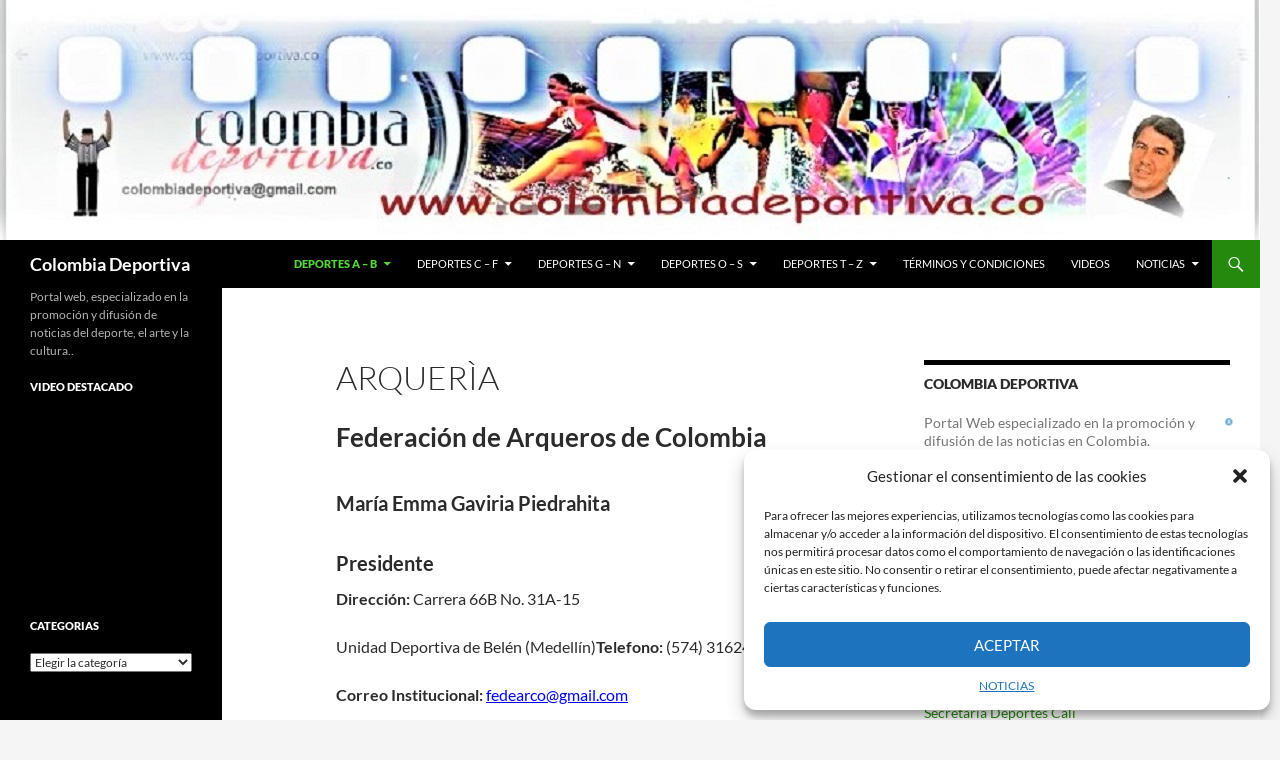

--- FILE ---
content_type: text/html; charset=UTF-8
request_url: https://www.colombiadeportiva.co/deportes-a-h/arqueria/
body_size: 89530
content:
<!DOCTYPE html>
<!--[if IE 7]>
<html class="ie ie7" lang="es">
<![endif]-->
<!--[if IE 8]>
<html class="ie ie8" lang="es">
<![endif]-->
<!--[if !(IE 7) & !(IE 8)]><!-->
<html lang="es">
<!--<![endif]-->
<head>
	<meta charset="UTF-8">
	<meta name="viewport" content="width=device-width, initial-scale=1.0">
	<title>Arquerìa | Colombia Deportiva</title>
	<link rel="profile" href="https://gmpg.org/xfn/11">
	<link rel="pingback" href="https://www.colombiadeportiva.co/xmlrpc.php">
	<!--[if lt IE 9]>
	<script src="https://www.colombiadeportiva.co/wp-content/themes/twentyfourteen/js/html5.js?ver=3.7.0"></script>
	<![endif]-->
	<meta name='robots' content='max-image-preview:large' />
<link rel="alternate" type="application/rss+xml" title="Colombia Deportiva &raquo; Feed" href="https://www.colombiadeportiva.co/feed/" />
<link rel="alternate" type="application/rss+xml" title="Colombia Deportiva &raquo; Feed de los comentarios" href="https://www.colombiadeportiva.co/comments/feed/" />
<link rel="alternate" type="application/rss+xml" title="Colombia Deportiva &raquo; Comentario Arquerìa del feed" href="https://www.colombiadeportiva.co/deportes-a-h/arqueria/feed/" />
<link rel="alternate" title="oEmbed (JSON)" type="application/json+oembed" href="https://www.colombiadeportiva.co/wp-json/oembed/1.0/embed?url=https%3A%2F%2Fwww.colombiadeportiva.co%2Fdeportes-a-h%2Farqueria%2F" />
<link rel="alternate" title="oEmbed (XML)" type="text/xml+oembed" href="https://www.colombiadeportiva.co/wp-json/oembed/1.0/embed?url=https%3A%2F%2Fwww.colombiadeportiva.co%2Fdeportes-a-h%2Farqueria%2F&#038;format=xml" />
<style id='wp-img-auto-sizes-contain-inline-css'>
img:is([sizes=auto i],[sizes^="auto," i]){contain-intrinsic-size:3000px 1500px}
/*# sourceURL=wp-img-auto-sizes-contain-inline-css */
</style>
<style id='wp-emoji-styles-inline-css'>

	img.wp-smiley, img.emoji {
		display: inline !important;
		border: none !important;
		box-shadow: none !important;
		height: 1em !important;
		width: 1em !important;
		margin: 0 0.07em !important;
		vertical-align: -0.1em !important;
		background: none !important;
		padding: 0 !important;
	}
/*# sourceURL=wp-emoji-styles-inline-css */
</style>
<style id='wp-block-library-inline-css'>
:root{--wp-block-synced-color:#7a00df;--wp-block-synced-color--rgb:122,0,223;--wp-bound-block-color:var(--wp-block-synced-color);--wp-editor-canvas-background:#ddd;--wp-admin-theme-color:#007cba;--wp-admin-theme-color--rgb:0,124,186;--wp-admin-theme-color-darker-10:#006ba1;--wp-admin-theme-color-darker-10--rgb:0,107,160.5;--wp-admin-theme-color-darker-20:#005a87;--wp-admin-theme-color-darker-20--rgb:0,90,135;--wp-admin-border-width-focus:2px}@media (min-resolution:192dpi){:root{--wp-admin-border-width-focus:1.5px}}.wp-element-button{cursor:pointer}:root .has-very-light-gray-background-color{background-color:#eee}:root .has-very-dark-gray-background-color{background-color:#313131}:root .has-very-light-gray-color{color:#eee}:root .has-very-dark-gray-color{color:#313131}:root .has-vivid-green-cyan-to-vivid-cyan-blue-gradient-background{background:linear-gradient(135deg,#00d084,#0693e3)}:root .has-purple-crush-gradient-background{background:linear-gradient(135deg,#34e2e4,#4721fb 50%,#ab1dfe)}:root .has-hazy-dawn-gradient-background{background:linear-gradient(135deg,#faaca8,#dad0ec)}:root .has-subdued-olive-gradient-background{background:linear-gradient(135deg,#fafae1,#67a671)}:root .has-atomic-cream-gradient-background{background:linear-gradient(135deg,#fdd79a,#004a59)}:root .has-nightshade-gradient-background{background:linear-gradient(135deg,#330968,#31cdcf)}:root .has-midnight-gradient-background{background:linear-gradient(135deg,#020381,#2874fc)}:root{--wp--preset--font-size--normal:16px;--wp--preset--font-size--huge:42px}.has-regular-font-size{font-size:1em}.has-larger-font-size{font-size:2.625em}.has-normal-font-size{font-size:var(--wp--preset--font-size--normal)}.has-huge-font-size{font-size:var(--wp--preset--font-size--huge)}.has-text-align-center{text-align:center}.has-text-align-left{text-align:left}.has-text-align-right{text-align:right}.has-fit-text{white-space:nowrap!important}#end-resizable-editor-section{display:none}.aligncenter{clear:both}.items-justified-left{justify-content:flex-start}.items-justified-center{justify-content:center}.items-justified-right{justify-content:flex-end}.items-justified-space-between{justify-content:space-between}.screen-reader-text{border:0;clip-path:inset(50%);height:1px;margin:-1px;overflow:hidden;padding:0;position:absolute;width:1px;word-wrap:normal!important}.screen-reader-text:focus{background-color:#ddd;clip-path:none;color:#444;display:block;font-size:1em;height:auto;left:5px;line-height:normal;padding:15px 23px 14px;text-decoration:none;top:5px;width:auto;z-index:100000}html :where(.has-border-color){border-style:solid}html :where([style*=border-top-color]){border-top-style:solid}html :where([style*=border-right-color]){border-right-style:solid}html :where([style*=border-bottom-color]){border-bottom-style:solid}html :where([style*=border-left-color]){border-left-style:solid}html :where([style*=border-width]){border-style:solid}html :where([style*=border-top-width]){border-top-style:solid}html :where([style*=border-right-width]){border-right-style:solid}html :where([style*=border-bottom-width]){border-bottom-style:solid}html :where([style*=border-left-width]){border-left-style:solid}html :where(img[class*=wp-image-]){height:auto;max-width:100%}:where(figure){margin:0 0 1em}html :where(.is-position-sticky){--wp-admin--admin-bar--position-offset:var(--wp-admin--admin-bar--height,0px)}@media screen and (max-width:600px){html :where(.is-position-sticky){--wp-admin--admin-bar--position-offset:0px}}

/*# sourceURL=wp-block-library-inline-css */
</style><style id='global-styles-inline-css'>
:root{--wp--preset--aspect-ratio--square: 1;--wp--preset--aspect-ratio--4-3: 4/3;--wp--preset--aspect-ratio--3-4: 3/4;--wp--preset--aspect-ratio--3-2: 3/2;--wp--preset--aspect-ratio--2-3: 2/3;--wp--preset--aspect-ratio--16-9: 16/9;--wp--preset--aspect-ratio--9-16: 9/16;--wp--preset--color--black: #000;--wp--preset--color--cyan-bluish-gray: #abb8c3;--wp--preset--color--white: #fff;--wp--preset--color--pale-pink: #f78da7;--wp--preset--color--vivid-red: #cf2e2e;--wp--preset--color--luminous-vivid-orange: #ff6900;--wp--preset--color--luminous-vivid-amber: #fcb900;--wp--preset--color--light-green-cyan: #7bdcb5;--wp--preset--color--vivid-green-cyan: #00d084;--wp--preset--color--pale-cyan-blue: #8ed1fc;--wp--preset--color--vivid-cyan-blue: #0693e3;--wp--preset--color--vivid-purple: #9b51e0;--wp--preset--color--green: #24890d;--wp--preset--color--dark-gray: #2b2b2b;--wp--preset--color--medium-gray: #767676;--wp--preset--color--light-gray: #f5f5f5;--wp--preset--gradient--vivid-cyan-blue-to-vivid-purple: linear-gradient(135deg,rgb(6,147,227) 0%,rgb(155,81,224) 100%);--wp--preset--gradient--light-green-cyan-to-vivid-green-cyan: linear-gradient(135deg,rgb(122,220,180) 0%,rgb(0,208,130) 100%);--wp--preset--gradient--luminous-vivid-amber-to-luminous-vivid-orange: linear-gradient(135deg,rgb(252,185,0) 0%,rgb(255,105,0) 100%);--wp--preset--gradient--luminous-vivid-orange-to-vivid-red: linear-gradient(135deg,rgb(255,105,0) 0%,rgb(207,46,46) 100%);--wp--preset--gradient--very-light-gray-to-cyan-bluish-gray: linear-gradient(135deg,rgb(238,238,238) 0%,rgb(169,184,195) 100%);--wp--preset--gradient--cool-to-warm-spectrum: linear-gradient(135deg,rgb(74,234,220) 0%,rgb(151,120,209) 20%,rgb(207,42,186) 40%,rgb(238,44,130) 60%,rgb(251,105,98) 80%,rgb(254,248,76) 100%);--wp--preset--gradient--blush-light-purple: linear-gradient(135deg,rgb(255,206,236) 0%,rgb(152,150,240) 100%);--wp--preset--gradient--blush-bordeaux: linear-gradient(135deg,rgb(254,205,165) 0%,rgb(254,45,45) 50%,rgb(107,0,62) 100%);--wp--preset--gradient--luminous-dusk: linear-gradient(135deg,rgb(255,203,112) 0%,rgb(199,81,192) 50%,rgb(65,88,208) 100%);--wp--preset--gradient--pale-ocean: linear-gradient(135deg,rgb(255,245,203) 0%,rgb(182,227,212) 50%,rgb(51,167,181) 100%);--wp--preset--gradient--electric-grass: linear-gradient(135deg,rgb(202,248,128) 0%,rgb(113,206,126) 100%);--wp--preset--gradient--midnight: linear-gradient(135deg,rgb(2,3,129) 0%,rgb(40,116,252) 100%);--wp--preset--font-size--small: 13px;--wp--preset--font-size--medium: 20px;--wp--preset--font-size--large: 36px;--wp--preset--font-size--x-large: 42px;--wp--preset--spacing--20: 0.44rem;--wp--preset--spacing--30: 0.67rem;--wp--preset--spacing--40: 1rem;--wp--preset--spacing--50: 1.5rem;--wp--preset--spacing--60: 2.25rem;--wp--preset--spacing--70: 3.38rem;--wp--preset--spacing--80: 5.06rem;--wp--preset--shadow--natural: 6px 6px 9px rgba(0, 0, 0, 0.2);--wp--preset--shadow--deep: 12px 12px 50px rgba(0, 0, 0, 0.4);--wp--preset--shadow--sharp: 6px 6px 0px rgba(0, 0, 0, 0.2);--wp--preset--shadow--outlined: 6px 6px 0px -3px rgb(255, 255, 255), 6px 6px rgb(0, 0, 0);--wp--preset--shadow--crisp: 6px 6px 0px rgb(0, 0, 0);}:where(.is-layout-flex){gap: 0.5em;}:where(.is-layout-grid){gap: 0.5em;}body .is-layout-flex{display: flex;}.is-layout-flex{flex-wrap: wrap;align-items: center;}.is-layout-flex > :is(*, div){margin: 0;}body .is-layout-grid{display: grid;}.is-layout-grid > :is(*, div){margin: 0;}:where(.wp-block-columns.is-layout-flex){gap: 2em;}:where(.wp-block-columns.is-layout-grid){gap: 2em;}:where(.wp-block-post-template.is-layout-flex){gap: 1.25em;}:where(.wp-block-post-template.is-layout-grid){gap: 1.25em;}.has-black-color{color: var(--wp--preset--color--black) !important;}.has-cyan-bluish-gray-color{color: var(--wp--preset--color--cyan-bluish-gray) !important;}.has-white-color{color: var(--wp--preset--color--white) !important;}.has-pale-pink-color{color: var(--wp--preset--color--pale-pink) !important;}.has-vivid-red-color{color: var(--wp--preset--color--vivid-red) !important;}.has-luminous-vivid-orange-color{color: var(--wp--preset--color--luminous-vivid-orange) !important;}.has-luminous-vivid-amber-color{color: var(--wp--preset--color--luminous-vivid-amber) !important;}.has-light-green-cyan-color{color: var(--wp--preset--color--light-green-cyan) !important;}.has-vivid-green-cyan-color{color: var(--wp--preset--color--vivid-green-cyan) !important;}.has-pale-cyan-blue-color{color: var(--wp--preset--color--pale-cyan-blue) !important;}.has-vivid-cyan-blue-color{color: var(--wp--preset--color--vivid-cyan-blue) !important;}.has-vivid-purple-color{color: var(--wp--preset--color--vivid-purple) !important;}.has-black-background-color{background-color: var(--wp--preset--color--black) !important;}.has-cyan-bluish-gray-background-color{background-color: var(--wp--preset--color--cyan-bluish-gray) !important;}.has-white-background-color{background-color: var(--wp--preset--color--white) !important;}.has-pale-pink-background-color{background-color: var(--wp--preset--color--pale-pink) !important;}.has-vivid-red-background-color{background-color: var(--wp--preset--color--vivid-red) !important;}.has-luminous-vivid-orange-background-color{background-color: var(--wp--preset--color--luminous-vivid-orange) !important;}.has-luminous-vivid-amber-background-color{background-color: var(--wp--preset--color--luminous-vivid-amber) !important;}.has-light-green-cyan-background-color{background-color: var(--wp--preset--color--light-green-cyan) !important;}.has-vivid-green-cyan-background-color{background-color: var(--wp--preset--color--vivid-green-cyan) !important;}.has-pale-cyan-blue-background-color{background-color: var(--wp--preset--color--pale-cyan-blue) !important;}.has-vivid-cyan-blue-background-color{background-color: var(--wp--preset--color--vivid-cyan-blue) !important;}.has-vivid-purple-background-color{background-color: var(--wp--preset--color--vivid-purple) !important;}.has-black-border-color{border-color: var(--wp--preset--color--black) !important;}.has-cyan-bluish-gray-border-color{border-color: var(--wp--preset--color--cyan-bluish-gray) !important;}.has-white-border-color{border-color: var(--wp--preset--color--white) !important;}.has-pale-pink-border-color{border-color: var(--wp--preset--color--pale-pink) !important;}.has-vivid-red-border-color{border-color: var(--wp--preset--color--vivid-red) !important;}.has-luminous-vivid-orange-border-color{border-color: var(--wp--preset--color--luminous-vivid-orange) !important;}.has-luminous-vivid-amber-border-color{border-color: var(--wp--preset--color--luminous-vivid-amber) !important;}.has-light-green-cyan-border-color{border-color: var(--wp--preset--color--light-green-cyan) !important;}.has-vivid-green-cyan-border-color{border-color: var(--wp--preset--color--vivid-green-cyan) !important;}.has-pale-cyan-blue-border-color{border-color: var(--wp--preset--color--pale-cyan-blue) !important;}.has-vivid-cyan-blue-border-color{border-color: var(--wp--preset--color--vivid-cyan-blue) !important;}.has-vivid-purple-border-color{border-color: var(--wp--preset--color--vivid-purple) !important;}.has-vivid-cyan-blue-to-vivid-purple-gradient-background{background: var(--wp--preset--gradient--vivid-cyan-blue-to-vivid-purple) !important;}.has-light-green-cyan-to-vivid-green-cyan-gradient-background{background: var(--wp--preset--gradient--light-green-cyan-to-vivid-green-cyan) !important;}.has-luminous-vivid-amber-to-luminous-vivid-orange-gradient-background{background: var(--wp--preset--gradient--luminous-vivid-amber-to-luminous-vivid-orange) !important;}.has-luminous-vivid-orange-to-vivid-red-gradient-background{background: var(--wp--preset--gradient--luminous-vivid-orange-to-vivid-red) !important;}.has-very-light-gray-to-cyan-bluish-gray-gradient-background{background: var(--wp--preset--gradient--very-light-gray-to-cyan-bluish-gray) !important;}.has-cool-to-warm-spectrum-gradient-background{background: var(--wp--preset--gradient--cool-to-warm-spectrum) !important;}.has-blush-light-purple-gradient-background{background: var(--wp--preset--gradient--blush-light-purple) !important;}.has-blush-bordeaux-gradient-background{background: var(--wp--preset--gradient--blush-bordeaux) !important;}.has-luminous-dusk-gradient-background{background: var(--wp--preset--gradient--luminous-dusk) !important;}.has-pale-ocean-gradient-background{background: var(--wp--preset--gradient--pale-ocean) !important;}.has-electric-grass-gradient-background{background: var(--wp--preset--gradient--electric-grass) !important;}.has-midnight-gradient-background{background: var(--wp--preset--gradient--midnight) !important;}.has-small-font-size{font-size: var(--wp--preset--font-size--small) !important;}.has-medium-font-size{font-size: var(--wp--preset--font-size--medium) !important;}.has-large-font-size{font-size: var(--wp--preset--font-size--large) !important;}.has-x-large-font-size{font-size: var(--wp--preset--font-size--x-large) !important;}
/*# sourceURL=global-styles-inline-css */
</style>

<style id='classic-theme-styles-inline-css'>
/*! This file is auto-generated */
.wp-block-button__link{color:#fff;background-color:#32373c;border-radius:9999px;box-shadow:none;text-decoration:none;padding:calc(.667em + 2px) calc(1.333em + 2px);font-size:1.125em}.wp-block-file__button{background:#32373c;color:#fff;text-decoration:none}
/*# sourceURL=/wp-includes/css/classic-themes.min.css */
</style>
<link rel='stylesheet' id='SFSImainCss-css' href='https://www.colombiadeportiva.co/wp-content/plugins/ultimate-social-media-icons/css/sfsi-style.css?ver=2.9.6' media='all' />
<link rel='stylesheet' id='wp-postratings-css' href='https://www.colombiadeportiva.co/wp-content/plugins/wp-postratings/css/postratings-css.css?ver=1.91.2' media='all' />
<link rel='stylesheet' id='cmplz-general-css' href='https://www.colombiadeportiva.co/wp-content/plugins/complianz-gdpr/assets/css/cookieblocker.min.css?ver=1716698304' media='all' />
<link rel='stylesheet' id='twentyfourteen-lato-css' href='https://www.colombiadeportiva.co/wp-content/themes/twentyfourteen/fonts/font-lato.css?ver=20230328' media='all' />
<link rel='stylesheet' id='genericons-css' href='https://www.colombiadeportiva.co/wp-content/themes/twentyfourteen/genericons/genericons.css?ver=3.0.3' media='all' />
<link rel='stylesheet' id='twentyfourteen-style-css' href='https://www.colombiadeportiva.co/wp-content/themes/twentyfourteen/style.css?ver=20250715' media='all' />
<link rel='stylesheet' id='twentyfourteen-block-style-css' href='https://www.colombiadeportiva.co/wp-content/themes/twentyfourteen/css/blocks.css?ver=20250715' media='all' />
<link rel='stylesheet' id='wp-pagenavi-css' href='https://www.colombiadeportiva.co/wp-content/plugins/wp-pagenavi/pagenavi-css.css?ver=2.70' media='all' />
<link rel='stylesheet' id='multilevelnav_style-css' href='https://www.colombiadeportiva.co/?mlnmenu=css&#038;ver=6.9' media='all' />
<script async src="https://www.colombiadeportiva.co/wp-content/plugins/burst-statistics/helpers/timeme/timeme.min.js?ver=1.8.0.1" id="burst-timeme-js"></script>
<script id="burst-js-extra">
var burst = {"tracking":{"isInitialHit":true,"lastUpdateTimestamp":0,"beacon_url":"https://www.colombiadeportiva.co/wp-content/plugins/burst-statistics/endpoint.php"},"options":{"cookieless":0,"pageUrl":"https://www.colombiadeportiva.co/deportes-a-h/arqueria/","beacon_enabled":1,"do_not_track":0,"enable_turbo_mode":0,"track_url_change":0,"cookie_retention_days":30},"goals":{"completed":[],"scriptUrl":"https://www.colombiadeportiva.co/wp-content/plugins/burst-statistics//assets/js/build/burst-goals.js?v=1.8.0.1","active":[]},"cache":{"uid":null,"fingerprint":null,"isUserAgent":null,"isDoNotTrack":null,"useCookies":null}};
//# sourceURL=burst-js-extra
</script>
<script type="text/plain" data-service="burst" data-category="statistics" async data-cmplz-src="https://www.colombiadeportiva.co/wp-content/plugins/burst-statistics/assets/js/build/burst.min.js?ver=1.8.0.1" id="burst-js"></script>
<script src="https://www.colombiadeportiva.co/wp-includes/js/jquery/jquery.min.js?ver=3.7.1" id="jquery-core-js"></script>
<script src="https://www.colombiadeportiva.co/wp-includes/js/jquery/jquery-migrate.min.js?ver=3.4.1" id="jquery-migrate-js"></script>
<script src="https://www.colombiadeportiva.co/wp-content/themes/twentyfourteen/js/functions.js?ver=20230526" id="twentyfourteen-script-js" defer data-wp-strategy="defer"></script>
<script src="https://www.colombiadeportiva.co/wp-content/plugins/multi-level-navigation-plugin/scripts/superfish.js?ver=1.4.8" id="superfish-js"></script>
<link rel="https://api.w.org/" href="https://www.colombiadeportiva.co/wp-json/" /><link rel="alternate" title="JSON" type="application/json" href="https://www.colombiadeportiva.co/wp-json/wp/v2/pages/67" /><link rel="EditURI" type="application/rsd+xml" title="RSD" href="https://www.colombiadeportiva.co/xmlrpc.php?rsd" />
<link rel="canonical" href="https://www.colombiadeportiva.co/deportes-a-h/arqueria/" />
<style type='text/css'>
</style>

<!-- Multi-level Navigation Plugin v2.3.6 by Ryan Hellyer ... https://geek.hellyer.kiwi/multi-level-navigation/ -->
<!--[if lte IE 7]><script type="text/javascript" src="https://www.colombiadeportiva.co/wp-content/plugins/multi-level-navigation-plugin/scripts/suckerfish_ie.js"></script><![endif]--><script>jQuery(document).ready(function() {
	jQuery("ul.sf-menu").superfish({
		animation:     {opacity:"show",height:"show"},  // fade-in and slide-down animation
		delay:        0,                            // delay on mouseout
		speed:        "normal",  // animation speed
		autoArrows:   "",  // enable generation of arrow mark-up
		dropShadows:  ""  // enable drop shadows
	});
});
/**
* hoverIntent is similar to jQuery's built-in "hover" function except that
* instead of firing the onMouseOver event immediately, hoverIntent checks
* to see if the user's mouse has slowed down (beneath the sensitivity
* threshold) before firing the onMouseOver event.
*
* hoverIntent r5 // 2007.03.27 // jQuery 1.1.2+
* <http://cherne.net/brian/resources/jquery.hoverIntent.html>
*
* hoverIntent is currently available for use in all personal or commercial
* projects under both MIT and GPL licenses. This means that you can choose
* the license that best suits your project, and use it accordingly.
*
* // basic usage (just like .hover) receives onMouseOver and onMouseOut functions
* $("ul li").hoverIntent( showNav , hideNav );
*
* // advanced usage receives configuration object only
* $("ul li").hoverIntent({
*	sensitivity: 7, // number = sensitivity threshold (must be 1 or higher)
*	interval: 100,   // number = milliseconds of polling interval
*	over: showNav,  // function = onMouseOver callback (required)
*	timeout: 0,   // number = milliseconds delay before onMouseOut function call
*	out: hideNav    // function = onMouseOut callback (required)
* });
*
* @param  f  onMouseOver function || An object with configuration options
* @param  g  onMouseOut function  || Nothing (use configuration options object)
* @author    Brian Cherne <brian@cherne.net>
*/
(function($) {
	$.fn.hoverIntent = function(f,g) {
		// default configuration options
		var cfg = {
			sensitivity: 10,
			interval: 200,
			timeout: 0
		};
		// override configuration options with user supplied object
		cfg = $.extend(cfg, g ? { over: f, out: g } : f );

		// instantiate variables
		// cX, cY = current X and Y position of mouse, updated by mousemove event
		// pX, pY = previous X and Y position of mouse, set by mouseover and polling interval
		var cX, cY, pX, pY;

		// A private function for getting mouse position
		var track = function(ev) {
			cX = ev.pageX;
			cY = ev.pageY;
		};

		// A private function for comparing current and previous mouse position
		var compare = function(ev,ob) {
			ob.hoverIntent_t = clearTimeout(ob.hoverIntent_t);
			// compare mouse positions to see if they've crossed the threshold
			if ( ( Math.abs(pX-cX) + Math.abs(pY-cY) ) < cfg.sensitivity ) {
				$(ob).unbind("mousemove",track);
				// set hoverIntent state to true (so mouseOut can be called)
				ob.hoverIntent_s = 1;
				return cfg.over.apply(ob,[ev]);
			} else {
				// set previous coordinates for next time
				pX = cX; pY = cY;
				// use self-calling timeout, guarantees intervals are spaced out properly (avoids JavaScript timer bugs)
				ob.hoverIntent_t = setTimeout( function(){compare(ev, ob);} , cfg.interval );
			}
		};

		// A private function for delaying the mouseOut function
		var delay = function(ev,ob) {
			ob.hoverIntent_t = clearTimeout(ob.hoverIntent_t);
			ob.hoverIntent_s = 0;
			return cfg.out.apply(ob,[ev]);
		};

		// A private function for handling mouse 'hovering'
		var handleHover = function(e) {
			// next three lines copied from jQuery.hover, ignore children onMouseOver/onMouseOut
			var p = (e.type == "mouseover" ? e.fromElement : e.toElement) || e.relatedTarget;
			while ( p && p != this ) { try { p = p.parentNode; } catch(e) { p = this; } }
			if ( p == this ) { return false; }

			// copy objects to be passed into t (required for event object to be passed in IE)
			var ev = jQuery.extend({},e);
			var ob = this;

			// cancel hoverIntent timer if it exists
			if (ob.hoverIntent_t) { ob.hoverIntent_t = clearTimeout(ob.hoverIntent_t); }

			// else e.type == "onmouseover"
			if (e.type == "mouseover") {
				// set "previous" X and Y position based on initial entry point
				pX = ev.pageX; pY = ev.pageY;
				// update "current" X and Y position based on mousemove
				$(ob).bind("mousemove",track);
				// start polling interval (self-calling timeout) to compare mouse coordinates over time
				if (ob.hoverIntent_s != 1) { ob.hoverIntent_t = setTimeout( function(){compare(ev,ob);} , cfg.interval );}

			// else e.type == "onmouseout"
			} else {
				// unbind expensive mousemove event
				$(ob).unbind("mousemove",track);
				// if hoverIntent state is true, then call the mouseOut function after the specified delay
				if (ob.hoverIntent_s == 1) { ob.hoverIntent_t = setTimeout( function(){delay(ev,ob);} , cfg.timeout );}
			}
		};

		// bind the function to the two event listeners
		return this.mouseover(handleHover).mouseout(handleHover);
	};
})(jQuery);
</script><meta name="follow.[base64]" content="0gQBzUfcyW8RwvVEf6Du"/>			<style>.cmplz-hidden {
					display: none !important;
				}</style><style>.recentcomments a{display:inline !important;padding:0 !important;margin:0 !important;}</style><!-- Tracking code easily added by NK Google Analytics -->
<script async src="https://pagead2.googlesyndication.com/pagead/js/adsbygoogle.js?client=ca-pub-2448644549484149"
     crossorigin="anonymous"></script><link rel="icon" href="https://www.colombiadeportiva.co/wp-content/uploads/2019/05/LOGO-C-DTIVA1-150x150.jpg" sizes="32x32" />
<link rel="icon" href="https://www.colombiadeportiva.co/wp-content/uploads/2019/05/LOGO-C-DTIVA1.jpg" sizes="192x192" />
<link rel="apple-touch-icon" href="https://www.colombiadeportiva.co/wp-content/uploads/2019/05/LOGO-C-DTIVA1.jpg" />
<meta name="msapplication-TileImage" content="https://www.colombiadeportiva.co/wp-content/uploads/2019/05/LOGO-C-DTIVA1.jpg" />
</head>

<body data-rsssl=1 data-cmplz=1 class="wp-singular page-template-default page page-id-67 page-child parent-pageid-52 wp-embed-responsive wp-theme-twentyfourteen sfsi_actvite_theme_animated_icons header-image footer-widgets singular">

<a class="screen-reader-text skip-link" href="#content">
	Saltar al contenido</a>
<div id="page" class="hfeed site">
			<div id="site-header">
		<a href="https://www.colombiadeportiva.co/" rel="home" >
			<img src="https://www.colombiadeportiva.co/wp-content/uploads/2019/04/CABECERRA-COLOM-DTIVA-FINAL-2.jpg" width="1259" height="240" alt="Colombia Deportiva" srcset="https://www.colombiadeportiva.co/wp-content/uploads/2019/04/CABECERRA-COLOM-DTIVA-FINAL-2.jpg 1259w, https://www.colombiadeportiva.co/wp-content/uploads/2019/04/CABECERRA-COLOM-DTIVA-FINAL-2-300x57.jpg 300w, https://www.colombiadeportiva.co/wp-content/uploads/2019/04/CABECERRA-COLOM-DTIVA-FINAL-2-768x146.jpg 768w, https://www.colombiadeportiva.co/wp-content/uploads/2019/04/CABECERRA-COLOM-DTIVA-FINAL-2-1024x195.jpg 1024w" sizes="(max-width: 1259px) 100vw, 1259px" decoding="async" fetchpriority="high" />		</a>
	</div>
	
	<header id="masthead" class="site-header">
		<div class="header-main">
			<h1 class="site-title"><a href="https://www.colombiadeportiva.co/" rel="home" >Colombia Deportiva</a></h1>

			<div class="search-toggle">
				<a href="#search-container" class="screen-reader-text" aria-expanded="false" aria-controls="search-container">
					Buscar				</a>
			</div>

			<nav id="primary-navigation" class="site-navigation primary-navigation">
				<button class="menu-toggle">Menú principal</button>
				<div id="primary-menu" class="nav-menu"><ul>
<li class="page_item page-item-52 page_item_has_children current_page_ancestor current_page_parent"><a href="https://www.colombiadeportiva.co/deportes-a-h/">Deportes A – B</a>
<ul class='children'>
	<li class="page_item page-item-65"><a href="https://www.colombiadeportiva.co/deportes-a-h/act-subacuaticas/">Act subacuaticas</a></li>
	<li class="page_item page-item-61"><a href="https://www.colombiadeportiva.co/deportes-a-h/ajedrez/">Ajedrez</a></li>
	<li class="page_item page-item-67 current_page_item"><a href="https://www.colombiadeportiva.co/deportes-a-h/arqueria/" aria-current="page">Arquerìa</a></li>
	<li class="page_item page-item-63"><a href="https://www.colombiadeportiva.co/deportes-a-h/atletismo/">Atletismo</a></li>
	<li class="page_item page-item-59"><a href="https://www.colombiadeportiva.co/deportes-a-h/automovilismo/">Automovilismo</a></li>
	<li class="page_item page-item-69"><a href="https://www.colombiadeportiva.co/deportes-a-h/baloncesto/">Baloncesto</a></li>
	<li class="page_item page-item-71"><a href="https://www.colombiadeportiva.co/deportes-a-h/billar/">Billar</a></li>
	<li class="page_item page-item-73"><a href="https://www.colombiadeportiva.co/deportes-a-h/bolos/">Bolo &#8211; Bowling</a></li>
	<li class="page_item page-item-76"><a href="https://www.colombiadeportiva.co/deportes-a-h/bridge/">Bridge</a></li>
</ul>
</li>
<li class="page_item page-item-55 page_item_has_children"><a href="https://www.colombiadeportiva.co/deportes-i-p/">Deportes C – F</a>
<ul class='children'>
	<li class="page_item page-item-79"><a href="https://www.colombiadeportiva.co/deportes-i-p/canotaje/">Canotaje</a></li>
	<li class="page_item page-item-81"><a href="https://www.colombiadeportiva.co/deportes-i-p/coleo/">Coleo</a></li>
	<li class="page_item page-item-87"><a href="https://www.colombiadeportiva.co/deportes-i-p/ecuestre/">Ecuestre</a></li>
	<li class="page_item page-item-89"><a href="https://www.colombiadeportiva.co/deportes-i-p/esgrima/">Esgrima</a></li>
	<li class="page_item page-item-91"><a href="https://www.colombiadeportiva.co/deportes-i-p/esqui-nautico/">Esqui nàutico</a></li>
	<li class="page_item page-item-98"><a href="https://www.colombiadeportiva.co/deportes-i-p/fuerzas-armadas/">Fuerzas Armadas</a></li>
	<li class="page_item page-item-94"><a href="https://www.colombiadeportiva.co/deportes-i-p/futbol/">Fùtbol</a></li>
	<li class="page_item page-item-96"><a href="https://www.colombiadeportiva.co/deportes-i-p/futsal/">Futsal</a></li>
</ul>
</li>
<li class="page_item page-item-57 page_item_has_children"><a href="https://www.colombiadeportiva.co/deportes-q-z/">Deportes G – N</a>
<ul class='children'>
	<li class="page_item page-item-101"><a href="https://www.colombiadeportiva.co/deportes-q-z/gimnasia/">Gimnasia</a></li>
	<li class="page_item page-item-103"><a href="https://www.colombiadeportiva.co/deportes-q-z/golf/">Golf</a></li>
	<li class="page_item page-item-105"><a href="https://www.colombiadeportiva.co/deportes-q-z/judo/">Judo</a></li>
	<li class="page_item page-item-107"><a href="https://www.colombiadeportiva.co/deportes-q-z/karate-do/">Karate Do</a></li>
	<li class="page_item page-item-109"><a href="https://www.colombiadeportiva.co/deportes-q-z/kars/">Karts</a></li>
	<li class="page_item page-item-111"><a href="https://www.colombiadeportiva.co/deportes-q-z/lucha/">Lucha</a></li>
	<li class="page_item page-item-115"><a href="https://www.colombiadeportiva.co/deportes-q-z/montana-y-escalada/">Montaña y Escalada</a></li>
	<li class="page_item page-item-117"><a href="https://www.colombiadeportiva.co/deportes-q-z/motociclismo/">Motociclismo</a></li>
	<li class="page_item page-item-119"><a href="https://www.colombiadeportiva.co/deportes-q-z/motonautica/">Motonautica</a></li>
	<li class="page_item page-item-113"><a href="https://www.colombiadeportiva.co/deportes-q-z/natacion/">Nataciòn</a></li>
</ul>
</li>
<li class="page_item page-item-122 page_item_has_children"><a href="https://www.colombiadeportiva.co/deportes-o-z/">Deportes O – S</a>
<ul class='children'>
	<li class="page_item page-item-124"><a href="https://www.colombiadeportiva.co/deportes-o-z/orientacion/">Orientaciòn</a></li>
	<li class="page_item page-item-126"><a href="https://www.colombiadeportiva.co/deportes-o-z/patinaje/">Patinaje</a></li>
	<li class="page_item page-item-128"><a href="https://www.colombiadeportiva.co/deportes-o-z/pesas/">Pesas</a></li>
	<li class="page_item page-item-132"><a href="https://www.colombiadeportiva.co/deportes-o-z/sofball/">Sofball</a></li>
	<li class="page_item page-item-130"><a href="https://www.colombiadeportiva.co/deportes-o-z/squash/">Squash</a></li>
</ul>
</li>
<li class="page_item page-item-137 page_item_has_children"><a href="https://www.colombiadeportiva.co/deportes-t-z/">Deportes T &#8211; Z</a>
<ul class='children'>
	<li class="page_item page-item-142"><a href="https://www.colombiadeportiva.co/deportes-t-z/taekwondo/">Taekwondo</a></li>
	<li class="page_item page-item-147"><a href="https://www.colombiadeportiva.co/deportes-t-z/tejo/">Tejo</a></li>
	<li class="page_item page-item-139"><a href="https://www.colombiadeportiva.co/deportes-t-z/tiro/">Tiro</a></li>
	<li class="page_item page-item-149"><a href="https://www.colombiadeportiva.co/deportes-t-z/tiro-y-caza/">Tiro y Caza</a></li>
	<li class="page_item page-item-144"><a href="https://www.colombiadeportiva.co/deportes-t-z/triathlon/">Triathlòn</a></li>
	<li class="page_item page-item-151"><a href="https://www.colombiadeportiva.co/deportes-t-z/vela/">Vela</a></li>
	<li class="page_item page-item-153"><a href="https://www.colombiadeportiva.co/deportes-t-z/voleibol/">Voleibol</a></li>
</ul>
</li>
<li class="page_item page-item-3150"><a href="https://www.colombiadeportiva.co/terminos-y-condiciones/">Términos y condiciones</a></li>
<li class="page_item page-item-157"><a href="https://www.colombiadeportiva.co/httpswww-youtube-comuserbarbosafarid/">Videos</a></li>
<li class="page_item page-item-2173 page_item_has_children"><a href="https://www.colombiadeportiva.co/colombia-deportiva/">NOTICIAS</a>
<ul class='children'>
	<li class="page_item page-item-2314"><a href="https://www.colombiadeportiva.co/">Colombia Deportiva</a></li>
	<li class="page_item page-item-2546"><a href="https://www.colombiadeportiva.co/colombia-deportiva/panamericanos-junior-tienen-comite-organizador-este-jueves-en-la-gobernacion-del-valle/">PANAMERICANOS JUNIOR TIENEN COMITÉ ORGANIZADOR ESTE JUEVES EN LA GOBERNACIÓN DEL VALLE</a></li>
</ul>
</li>
</ul></div>
			</nav>
		</div>

		<div id="search-container" class="search-box-wrapper hide">
			<div class="search-box">
				<form role="search" method="get" class="search-form" action="https://www.colombiadeportiva.co/">
				<label>
					<span class="screen-reader-text">Buscar:</span>
					<input type="search" class="search-field" placeholder="Buscar &hellip;" value="" name="s" />
				</label>
				<input type="submit" class="search-submit" value="Buscar" />
			</form>			</div>
		</div>
	</header><!-- #masthead -->

	<div id="main" class="site-main">

<div id="main-content" class="main-content">

	<div id="primary" class="content-area">
		<div id="content" class="site-content" role="main">

			
<article id="post-67" class="post-67 page type-page status-publish hentry">
	<header class="entry-header"><h1 class="entry-title">Arquerìa</h1></header><!-- .entry-header -->
	<div class="entry-content">
		<h1 class="title">Federación de Arqueros de Colombia</h1>
<h4>María Emma Gaviria Piedrahita</h4>
<h4><span class="nf_type">Presidente</span></h4>
<p><span class="nf_address"><strong>Dirección: </strong>Carrera 66B No. 31A-15 </span></p>
<p><span class="nf_address">Unidad Deportiva de Belén (Medellín)</span><span class="nf_address"><strong>Telefono: </strong>(574) 3162487</span></p>
<p><span class="nf_mail"><strong>Correo Institucional: </strong><span style="color: #0000ff;"><a style="color: #0000ff;" href="mailto:fedearco@gmail.com">fedearco@gmail.com</a></span></span></p>
<p><span class="nf_website"><strong>Página web: </strong><span style="color: #0000ff;"><a style="color: #0000ff;" href="http://www.worldarcherycolombia.com/" target="_blank" rel="noopener noreferrer">http://www.worldarcherycolombia.com/</a></span></span></p>
<p><span class="nf_website"><strong>Página web internacional: </strong><span style="color: #0000ff;"><a style="color: #0000ff;" href="http://archery.org/" target="_blank" rel="noopener noreferrer">http://archery.org/</a></span></span></p>
<p>Ligas de Arquería en Colombia: <span style="color: #0000ff;"><a style="color: #0000ff;" href="http://www.worldarcherycolombia.com/index.php/wac/ligas" target="_blank" rel="noopener noreferrer">http://www.worldarcherycolombia.com/index.php/wac/ligas</a></span></p>
<p>LIGA ANTIOQUEÑA DE ARQUERIA Presidente: Juan José Laverde Uribe</p>
<p>Correo Electrónico: liarco2003@hotmail.com</p>
<p>Página web: <span style="color: #0000ff;"><a style="color: #0000ff;" href="http://www.liarco.org" target="_blank" rel="noopener noreferrer">www.liarco.org</a></span></p>
<p>Dirección: Carrera 66 B N 31 A 15 Unidad Deportiva de Belén- Medellín</p>
<p>Teléfono: (4) 265 9291</p>
	</div><!-- .entry-content -->
</article><!-- #post-67 -->

<div id="comments" class="comments-area">

	
		<div id="respond" class="comment-respond">
		<h3 id="reply-title" class="comment-reply-title">Deja una respuesta <small><a rel="nofollow" id="cancel-comment-reply-link" href="/deportes-a-h/arqueria/#respond" style="display:none;">Cancelar la respuesta</a></small></h3><form action="https://www.colombiadeportiva.co/wp-comments-post.php" method="post" id="commentform" class="comment-form"><p class="comment-notes"><span id="email-notes">Tu dirección de correo electrónico no será publicada.</span> <span class="required-field-message">Los campos obligatorios están marcados con <span class="required">*</span></span></p><p class="comment-form-comment"><label for="comment">Comentario <span class="required">*</span></label> <textarea id="comment" name="comment" cols="45" rows="8" maxlength="65525" required></textarea></p><p class="comment-form-author"><label for="author">Nombre <span class="required">*</span></label> <input id="author" name="author" type="text" value="" size="30" maxlength="245" autocomplete="name" required /></p>
<p class="comment-form-email"><label for="email">Correo electrónico <span class="required">*</span></label> <input id="email" name="email" type="email" value="" size="30" maxlength="100" aria-describedby="email-notes" autocomplete="email" required /></p>
<p class="comment-form-url"><label for="url">Web</label> <input id="url" name="url" type="url" value="" size="30" maxlength="200" autocomplete="url" /></p>
<p class="comment-form-cookies-consent"><input id="wp-comment-cookies-consent" name="wp-comment-cookies-consent" type="checkbox" value="yes" /> <label for="wp-comment-cookies-consent">Guarda mi nombre, correo electrónico y web en este navegador para la próxima vez que comente.</label></p>
<p class="form-submit"><input name="submit" type="submit" id="submit" class="submit" value="Publicar el comentario" /> <input type='hidden' name='comment_post_ID' value='67' id='comment_post_ID' />
<input type='hidden' name='comment_parent' id='comment_parent' value='0' />
</p><p style="display: none !important;" class="akismet-fields-container" data-prefix="ak_"><label>&#916;<textarea name="ak_hp_textarea" cols="45" rows="8" maxlength="100"></textarea></label><input type="hidden" id="ak_js_1" name="ak_js" value="240"/><script>document.getElementById( "ak_js_1" ).setAttribute( "value", ( new Date() ).getTime() );</script></p></form>	</div><!-- #respond -->
	
</div><!-- #comments -->

		</div><!-- #content -->
	</div><!-- #primary -->
	<div id="content-sidebar" class="content-sidebar widget-area" role="complementary">
	<aside id="text-3" class="widget widget_text"><h1 class="widget-title">Colombia Deportiva</h1>			<div class="textwidget"><p>Portal Web especializado en la promoción y difusión de las noticias en Colombia.</p>
</div>
		</aside><aside id="linkcat-2" class="widget widget_links"><h1 class="widget-title">RECOMENDADOS</h1>
	<ul class='xoxo blogroll'>
<li><a href="https://www.cali.gov.co/" title="Sitio oficial de la Alcaldía de Cali" target="_top">Alcaldía de Cali</a></li>
<li><a href="http://www.coc.org.co/" title="noticias del deporte olimpico colombiano" target="_blank">Comité Olímpico Colombiano</a></li>
<li><a href="http://http://indervalle.gov.co/" title="El Deporte en el Valle del Cauca" target="_blank">INDERVALLE</a></li>
<li><a href="http://www.coldeportes.gov.co/" title="Deporte Asociado en Colombia" target="_blank">MINDEPORTES</a></li>
<li><a href="http://www.cali.gov.co/deporte/" title="Deporte Alcaldía de Cali" target="_blank">Secretaria Deportes Cali</a></li>
<li><a href="https://www.youtube.com/user/BarbosaFarid/videos" title="Vídeos de Farid Barbosa" target="_blank">Videos Farid Barbosa</a></li>

	</ul>
</aside>
<aside id="tag_cloud-3" class="widget widget_tag_cloud"><h1 class="widget-title">Entradas Interes</h1><nav aria-label="Entradas Interes"><div class="tagcloud"><ul class='wp-tag-cloud' role='list'>
	<li><a href="https://www.colombiadeportiva.co/tag/acord-2/" class="tag-cloud-link tag-link-19 tag-link-position-1" style="font-size: 9.8666666666667pt;" aria-label="acord (3 elementos)">acord</a></li>
	<li><a href="https://www.colombiadeportiva.co/tag/ajedrez-2/" class="tag-cloud-link tag-link-37 tag-link-position-2" style="font-size: 11.422222222222pt;" aria-label="ajedrez (4 elementos)">ajedrez</a></li>
	<li><a href="https://www.colombiadeportiva.co/tag/atletismo/" class="tag-cloud-link tag-link-129 tag-link-position-3" style="font-size: 14.533333333333pt;" aria-label="Atletismo (7 elementos)">Atletismo</a></li>
	<li><a href="https://www.colombiadeportiva.co/tag/automovilismo/" class="tag-cloud-link tag-link-126 tag-link-position-4" style="font-size: 9.8666666666667pt;" aria-label="Automovilismo (3 elementos)">Automovilismo</a></li>
	<li><a href="https://www.colombiadeportiva.co/tag/bolo/" class="tag-cloud-link tag-link-188 tag-link-position-5" style="font-size: 13.755555555556pt;" aria-label="Bolo (6 elementos)">Bolo</a></li>
	<li><a href="https://www.colombiadeportiva.co/tag/bolos/" class="tag-cloud-link tag-link-139 tag-link-position-6" style="font-size: 13.755555555556pt;" aria-label="Bolos (6 elementos)">Bolos</a></li>
	<li><a href="https://www.colombiadeportiva.co/tag/bowling/" class="tag-cloud-link tag-link-140 tag-link-position-7" style="font-size: 17.8pt;" aria-label="Bowling (12 elementos)">Bowling</a></li>
	<li><a href="https://www.colombiadeportiva.co/tag/boxeo/" class="tag-cloud-link tag-link-182 tag-link-position-8" style="font-size: 11.422222222222pt;" aria-label="Boxeo (4 elementos)">Boxeo</a></li>
	<li><a href="https://www.colombiadeportiva.co/tag/ciclimo/" class="tag-cloud-link tag-link-145 tag-link-position-9" style="font-size: 8pt;" aria-label="Ciclimo (2 elementos)">Ciclimo</a></li>
	<li><a href="https://www.colombiadeportiva.co/tag/ciclismo/" class="tag-cloud-link tag-link-122 tag-link-position-10" style="font-size: 20.444444444444pt;" aria-label="Ciclismo (18 elementos)">Ciclismo</a></li>
	<li><a href="https://www.colombiadeportiva.co/tag/clasico-rcn/" class="tag-cloud-link tag-link-58 tag-link-position-11" style="font-size: 12.666666666667pt;" aria-label="clásico RCN (5 elementos)">clásico RCN</a></li>
	<li><a href="https://www.colombiadeportiva.co/tag/clasico-rcn-ciclismo/" class="tag-cloud-link tag-link-54 tag-link-position-12" style="font-size: 9.8666666666667pt;" aria-label="Clásico RCN. ciclismo (3 elementos)">Clásico RCN. ciclismo</a></li>
	<li><a href="https://www.colombiadeportiva.co/tag/coldeportes/" class="tag-cloud-link tag-link-130 tag-link-position-13" style="font-size: 8pt;" aria-label="Coldeportes (2 elementos)">Coldeportes</a></li>
	<li><a href="https://www.colombiadeportiva.co/tag/colombia/" class="tag-cloud-link tag-link-40 tag-link-position-14" style="font-size: 11.422222222222pt;" aria-label="colombia (4 elementos)">colombia</a></li>
	<li><a href="https://www.colombiadeportiva.co/tag/copa-mundo/" class="tag-cloud-link tag-link-85 tag-link-position-15" style="font-size: 8pt;" aria-label="Copa Mundo (2 elementos)">Copa Mundo</a></li>
	<li><a href="https://www.colombiadeportiva.co/tag/copa-pacifico/" class="tag-cloud-link tag-link-47 tag-link-position-16" style="font-size: 8pt;" aria-label="Copa Pacifico (2 elementos)">Copa Pacifico</a></li>
	<li><a href="https://www.colombiadeportiva.co/tag/deportes/" class="tag-cloud-link tag-link-43 tag-link-position-17" style="font-size: 8pt;" aria-label="deportes (2 elementos)">deportes</a></li>
	<li><a href="https://www.colombiadeportiva.co/tag/futbol/" class="tag-cloud-link tag-link-128 tag-link-position-18" style="font-size: 16.088888888889pt;" aria-label="Futbol (9 elementos)">Futbol</a></li>
	<li><a href="https://www.colombiadeportiva.co/tag/felix-cardenas/" class="tag-cloud-link tag-link-73 tag-link-position-19" style="font-size: 9.8666666666667pt;" aria-label="Félix Cárdenas (3 elementos)">Félix Cárdenas</a></li>
	<li><a href="https://www.colombiadeportiva.co/tag/hockey/" class="tag-cloud-link tag-link-11 tag-link-position-20" style="font-size: 9.8666666666667pt;" aria-label="hockey (3 elementos)">hockey</a></li>
	<li><a href="https://www.colombiadeportiva.co/tag/intercolegiados/" class="tag-cloud-link tag-link-25 tag-link-position-21" style="font-size: 8pt;" aria-label="intercolegiados (2 elementos)">intercolegiados</a></li>
	<li><a href="https://www.colombiadeportiva.co/tag/joachim-gossow/" class="tag-cloud-link tag-link-83 tag-link-position-22" style="font-size: 8pt;" aria-label="Joachim Gossow (2 elementos)">Joachim Gossow</a></li>
	<li><a href="https://www.colombiadeportiva.co/tag/juegos-bolivarianos-2017/" class="tag-cloud-link tag-link-168 tag-link-position-23" style="font-size: 8pt;" aria-label="Juegos Bolivarianos 2017 (2 elementos)">Juegos Bolivarianos 2017</a></li>
	<li><a href="https://www.colombiadeportiva.co/tag/juegos-mundiales/" class="tag-cloud-link tag-link-4 tag-link-position-24" style="font-size: 11.422222222222pt;" aria-label="juegos mundiales (4 elementos)">juegos mundiales</a></li>
	<li><a href="https://www.colombiadeportiva.co/tag/juegos-olimpicos/" class="tag-cloud-link tag-link-146 tag-link-position-25" style="font-size: 22pt;" aria-label="Juegos Olimpicos (23 elementos)">Juegos Olimpicos</a></li>
	<li><a href="https://www.colombiadeportiva.co/tag/katerine-ibarguen/" class="tag-cloud-link tag-link-156 tag-link-position-26" style="font-size: 8pt;" aria-label="Katerine Ibargüen (2 elementos)">Katerine Ibargüen</a></li>
	<li><a href="https://www.colombiadeportiva.co/tag/marlon-perez/" class="tag-cloud-link tag-link-65 tag-link-position-27" style="font-size: 8pt;" aria-label="Marlon Pérez (2 elementos)">Marlon Pérez</a></li>
	<li><a href="https://www.colombiadeportiva.co/tag/mundial/" class="tag-cloud-link tag-link-13 tag-link-position-28" style="font-size: 9.8666666666667pt;" aria-label="mundial (3 elementos)">mundial</a></li>
	<li><a href="https://www.colombiadeportiva.co/tag/mundial-guarne-2010/" class="tag-cloud-link tag-link-87 tag-link-position-29" style="font-size: 8pt;" aria-label="Mundial Guarne 2010 (2 elementos)">Mundial Guarne 2010</a></li>
	<li><a href="https://www.colombiadeportiva.co/tag/mundial-hockey/" class="tag-cloud-link tag-link-53 tag-link-position-30" style="font-size: 8pt;" aria-label="Mundial Hockey (2 elementos)">Mundial Hockey</a></li>
	<li><a href="https://www.colombiadeportiva.co/tag/nairo-quintana/" class="tag-cloud-link tag-link-30 tag-link-position-31" style="font-size: 15.311111111111pt;" aria-label="nairo quintana (8 elementos)">nairo quintana</a></li>
	<li><a href="https://www.colombiadeportiva.co/tag/natacion/" class="tag-cloud-link tag-link-125 tag-link-position-32" style="font-size: 9.8666666666667pt;" aria-label="Natacion (3 elementos)">Natacion</a></li>
	<li><a href="https://www.colombiadeportiva.co/tag/oscar-tunjo/" class="tag-cloud-link tag-link-127 tag-link-position-33" style="font-size: 11.422222222222pt;" aria-label="Oscar Tunjo (4 elementos)">Oscar Tunjo</a></li>
	<li><a href="https://www.colombiadeportiva.co/tag/panamericano-de-bolo/" class="tag-cloud-link tag-link-190 tag-link-position-34" style="font-size: 11.422222222222pt;" aria-label="Panamericano de Bolo (4 elementos)">Panamericano de Bolo</a></li>
	<li><a href="https://www.colombiadeportiva.co/tag/pesas/" class="tag-cloud-link tag-link-166 tag-link-position-35" style="font-size: 9.8666666666667pt;" aria-label="pesas (3 elementos)">pesas</a></li>
	<li><a href="https://www.colombiadeportiva.co/tag/pitalito/" class="tag-cloud-link tag-link-22 tag-link-position-36" style="font-size: 8pt;" aria-label="pitalito (2 elementos)">pitalito</a></li>
	<li><a href="https://www.colombiadeportiva.co/tag/robert-farah/" class="tag-cloud-link tag-link-70 tag-link-position-37" style="font-size: 8pt;" aria-label="Robert Farah (2 elementos)">Robert Farah</a></li>
	<li><a href="https://www.colombiadeportiva.co/tag/rio-2016/" class="tag-cloud-link tag-link-147 tag-link-position-38" style="font-size: 8pt;" aria-label="Río 2016 (2 elementos)">Río 2016</a></li>
	<li><a href="https://www.colombiadeportiva.co/tag/santiago-giraldo/" class="tag-cloud-link tag-link-64 tag-link-position-39" style="font-size: 9.8666666666667pt;" aria-label="Santiago Giraldo (3 elementos)">Santiago Giraldo</a></li>
	<li><a href="https://www.colombiadeportiva.co/tag/seleccion-colombia/" class="tag-cloud-link tag-link-12 tag-link-position-40" style="font-size: 17.8pt;" aria-label="seleccion colombia (12 elementos)">seleccion colombia</a></li>
	<li><a href="https://www.colombiadeportiva.co/tag/tenis/" class="tag-cloud-link tag-link-124 tag-link-position-41" style="font-size: 16.088888888889pt;" aria-label="Tenis (9 elementos)">Tenis</a></li>
	<li><a href="https://www.colombiadeportiva.co/tag/toros-cali/" class="tag-cloud-link tag-link-86 tag-link-position-42" style="font-size: 8pt;" aria-label="Toros Cali (2 elementos)">Toros Cali</a></li>
	<li><a href="https://www.colombiadeportiva.co/tag/tour-de-francia/" class="tag-cloud-link tag-link-144 tag-link-position-43" style="font-size: 13.755555555556pt;" aria-label="Tour de Francia (6 elementos)">Tour de Francia</a></li>
	<li><a href="https://www.colombiadeportiva.co/tag/vuelta-a-espana/" class="tag-cloud-link tag-link-185 tag-link-position-44" style="font-size: 8pt;" aria-label="Vuelta a España (2 elementos)">Vuelta a España</a></li>
	<li><a href="https://www.colombiadeportiva.co/tag/wimbledon/" class="tag-cloud-link tag-link-148 tag-link-position-45" style="font-size: 8pt;" aria-label="Wimbledon (2 elementos)">Wimbledon</a></li>
</ul>
</div>
</nav></aside></div><!-- #content-sidebar -->
</div><!-- #main-content -->

<div id="secondary">
		<h2 class="site-description">Portal web, especializado en la promoción y difusión de noticias del deporte, el arte y la cultura..</h2>
	
	
		<div id="primary-sidebar" class="primary-sidebar widget-area" role="complementary">
		<aside id="text-4" class="widget widget_text"><h1 class="widget-title">Video Destacado</h1>			<div class="textwidget"><p><iframe src="https://www.youtube.com/embed/CjK7fsho_Bc" frameborder="0" allowfullscreen></iframe></p>
</div>
		</aside><aside id="categories-3" class="widget widget_categories"><h1 class="widget-title">Categorias</h1><form action="https://www.colombiadeportiva.co" method="get"><label class="screen-reader-text" for="cat">Categorias</label><select  name='cat' id='cat' class='postform'>
	<option value='-1'>Elegir la categoría</option>
	<option class="level-0" value="18">ACORD&nbsp;&nbsp;(5)</option>
	<option class="level-0" value="202">Actividades Subacuaticas&nbsp;&nbsp;(3)</option>
	<option class="level-0" value="36">Ajedrez&nbsp;&nbsp;(24)</option>
	<option class="level-0" value="61">Atletismo&nbsp;&nbsp;(15)</option>
	<option class="level-0" value="50">Automovilismo&nbsp;&nbsp;(8)</option>
	<option class="level-0" value="41">Beisbol&nbsp;&nbsp;(6)</option>
	<option class="level-0" value="111">Bicicros&nbsp;&nbsp;(1)</option>
	<option class="level-0" value="114">Bolo&nbsp;&nbsp;(41)</option>
	<option class="level-0" value="181">Boxeo&nbsp;&nbsp;(4)</option>
	<option class="level-0" value="110">Cali deportiva&nbsp;&nbsp;(23)</option>
	<option class="level-0" value="29">Ciclismo&nbsp;&nbsp;(49)</option>
	<option class="level-0" value="33">Colombia Deportiva&nbsp;&nbsp;(500)</option>
	<option class="level-0" value="217">Copa Mundo de Clubes de la FIFA&nbsp;&nbsp;(1)</option>
	<option class="level-0" value="112">Eliminatoria Suramericana&nbsp;&nbsp;(1)</option>
	<option class="level-0" value="55">Futbol&nbsp;&nbsp;(37)</option>
	<option class="level-0" value="116">Fútbol de salón&nbsp;&nbsp;(7)</option>
	<option class="level-0" value="173">Fútbol femenino&nbsp;&nbsp;(2)</option>
	<option class="level-0" value="118">Gimnasia&nbsp;&nbsp;(7)</option>
	<option class="level-0" value="149">Golf&nbsp;&nbsp;(1)</option>
	<option class="level-0" value="9">Hokey&nbsp;&nbsp;(5)</option>
	<option class="level-0" value="204">I Juegos Panamericanos Junior Cali Valle 2021&nbsp;&nbsp;(17)</option>
	<option class="level-0" value="109">INDERVALLE&nbsp;&nbsp;(36)</option>
	<option class="level-0" value="135">Jossimar Calvo&nbsp;&nbsp;(1)</option>
	<option class="level-0" value="180">Judo&nbsp;&nbsp;(1)</option>
	<option class="level-0" value="24">Juegos&nbsp;&nbsp;(1)</option>
	<option class="level-0" value="169">Juegos Bolivariano 2017&nbsp;&nbsp;(4)</option>
	<option class="level-0" value="200">Juegos Mundiales Polonia 2017&nbsp;&nbsp;(11)</option>
	<option class="level-0" value="132">Juegos Nacionales 2015&nbsp;&nbsp;(1)</option>
	<option class="level-0" value="134">Juegos Olímpicos&nbsp;&nbsp;(29)</option>
	<option class="level-0" value="177">Jury Alvear&nbsp;&nbsp;(1)</option>
	<option class="level-0" value="155">Keterine Ibargüen&nbsp;&nbsp;(2)</option>
	<option class="level-0" value="151">Mariana Pajón&nbsp;&nbsp;(2)</option>
	<option class="level-0" value="76">MINDEPORTES&nbsp;&nbsp;(32)</option>
	<option class="level-0" value="107">Mundial Fútbol Juvenil 2011&nbsp;&nbsp;(10)</option>
	<option class="level-0" value="113">Mundial Ju Jitsu Cali 2011&nbsp;&nbsp;(2)</option>
	<option class="level-0" value="142">Nairo Quintana&nbsp;&nbsp;(7)</option>
	<option class="level-0" value="46">Natacion&nbsp;&nbsp;(6)</option>
	<option class="level-0" value="206">NOTICIAS&nbsp;&nbsp;(181)</option>
	<option class="level-0" value="175">Oscar Figueroa&nbsp;&nbsp;(1)</option>
	<option class="level-0" value="51">Oscar Tunjo&nbsp;&nbsp;(7)</option>
	<option class="level-0" value="108">Panamericano Ajedrez Juventud 2011&nbsp;&nbsp;(1)</option>
	<option class="level-0" value="89">Patinaje&nbsp;&nbsp;(11)</option>
	<option class="level-0" value="165">Pesas&nbsp;&nbsp;(3)</option>
	<option class="level-0" value="115">Racquetball&nbsp;&nbsp;(1)</option>
	<option class="level-0" value="191">Secretaria Deporte y Recreación Cali&nbsp;&nbsp;(5)</option>
	<option class="level-0" value="117">Selección Colombia de Fútbol&nbsp;&nbsp;(4)</option>
	<option class="level-0" value="197">Squash&nbsp;&nbsp;(2)</option>
	<option class="level-0" value="44">Tenis&nbsp;&nbsp;(15)</option>
	<option class="level-0" value="14">Triatlhón&nbsp;&nbsp;(9)</option>
	<option class="level-0" value="133">Voleibol Colombia&nbsp;&nbsp;(1)</option>
	<option class="level-0" value="3">Word Games 2013&nbsp;&nbsp;(14)</option>
</select>
</form><script>
( ( dropdownId ) => {
	const dropdown = document.getElementById( dropdownId );
	function onSelectChange() {
		setTimeout( () => {
			if ( 'escape' === dropdown.dataset.lastkey ) {
				return;
			}
			if ( dropdown.value && parseInt( dropdown.value ) > 0 && dropdown instanceof HTMLSelectElement ) {
				dropdown.parentElement.submit();
			}
		}, 250 );
	}
	function onKeyUp( event ) {
		if ( 'Escape' === event.key ) {
			dropdown.dataset.lastkey = 'escape';
		} else {
			delete dropdown.dataset.lastkey;
		}
	}
	function onClick() {
		delete dropdown.dataset.lastkey;
	}
	dropdown.addEventListener( 'keyup', onKeyUp );
	dropdown.addEventListener( 'click', onClick );
	dropdown.addEventListener( 'change', onSelectChange );
})( "cat" );

//# sourceURL=WP_Widget_Categories%3A%3Awidget
</script>
</aside>
		<aside id="recent-posts-3" class="widget widget_recent_entries">
		<h1 class="widget-title">Nuevas Noticias</h1><nav aria-label="Nuevas Noticias">
		<ul>
											<li>
					<a href="https://www.colombiadeportiva.co/montechino-de-buenaventura-celebra-con-la-gobernadora/">Montechino de Buenaventura celebra con la gobernadora</a>
											<span class="post-date">15/01/2026</span>
									</li>
											<li>
					<a href="https://www.colombiadeportiva.co/legado-deportivo-transformador-de-trabajo-y-cumplimiento/">«Legado deportivo transformador, de trabajo y cumplimiento»</a>
											<span class="post-date">05/12/2025</span>
									</li>
											<li>
					<a href="https://www.colombiadeportiva.co/el-para-atletismo-del-valle-galardonado-en-la-categoria-de-deporte-paralimpico-en-los-premios-el-espectador/">*EL PARA ATLETISMO DEL VALLE GALARDONADO EN LA CATEGORÍA DE DEPORTE PARALÍMPICO EN LOS PREMIOS EL ESPECTADOR*</a>
											<span class="post-date">02/12/2025</span>
									</li>
											<li>
					<a href="https://www.colombiadeportiva.co/el-valle-del-cauca-le-cumplio-al-deporte-escolar/">El Valle del Cauca le cumplió al deporte escolar</a>
											<span class="post-date">12/11/2025</span>
									</li>
											<li>
					<a href="https://www.colombiadeportiva.co/dos-oros-para-el-valle-en-las-dos-primeras-jornadas-del-nacional-de-tiro-con-arco-en-medellin/">Dos oros para el Valle en las dos primeras jornadas del Nacional de Tiro con Arco en Medellín</a>
											<span class="post-date">12/10/2025</span>
									</li>
					</ul>

		</nav></aside><aside id="recent-comments-3" class="widget widget_recent_comments"><h1 class="widget-title">Ultimos Comentarios</h1><nav aria-label="Ultimos Comentarios"><ul id="recentcomments"><li class="recentcomments"><span class="comment-author-link">Cenoide Lopez Chantre</span> en <a href="https://www.colombiadeportiva.co/nuevo-escandalo-en-la-escuela-nacional-del-deporte/#comment-11352">NUEVO ESCANDALO EN LA ESCUELA NACIONAL DEL DEPORTE</a></li><li class="recentcomments"><span class="comment-author-link">Orlando Gutiérrez</span> en <a href="https://www.colombiadeportiva.co/deportes-a-h/automovilismo/#comment-11324">Automovilismo</a></li><li class="recentcomments"><span class="comment-author-link">Gustavo Medina Medina</span> en <a href="https://www.colombiadeportiva.co/deportes-a-h/ajedrez/#comment-10743">Ajedrez</a></li><li class="recentcomments"><span class="comment-author-link">Gustavo Medina Medina</span> en <a href="https://www.colombiadeportiva.co/deportes-a-h/ajedrez/#comment-10742">Ajedrez</a></li><li class="recentcomments"><span class="comment-author-link">Pedro Celestino Castro Acabal.</span> en <a href="https://www.colombiadeportiva.co/panamericanos-junior-tras-la-cifra-de-3-000-voluntarios/#comment-10333">PANAMERICANOS JUNIOR TRAS LA CIFRA DE 3.000 VOLUNTARIOS</a></li></ul></nav></aside>	</div><!-- #primary-sidebar -->
	</div><!-- #secondary -->

		</div><!-- #main -->

		<footer id="colophon" class="site-footer">

			
<div id="supplementary">
	<div id="footer-sidebar" class="footer-sidebar widget-area" role="complementary">
		<aside id="search-4" class="widget widget_search"><form role="search" method="get" class="search-form" action="https://www.colombiadeportiva.co/">
				<label>
					<span class="screen-reader-text">Buscar:</span>
					<input type="search" class="search-field" placeholder="Buscar &hellip;" value="" name="s" />
				</label>
				<input type="submit" class="search-submit" value="Buscar" />
			</form></aside>	</div><!-- #footer-sidebar -->
</div><!-- #supplementary -->

			<div class="site-info">
								<a class="privacy-policy-link" href="https://www.colombiadeportiva.co/colombia-deportiva/" rel="privacy-policy">NOTICIAS</a><span role="separator" aria-hidden="true"></span>				<a href="https://es.wordpress.org/" class="imprint">
					Funciona gracias a WordPress				</a>
			</div><!-- .site-info -->
		</footer><!-- #colophon -->
	</div><!-- #page -->

	<script type="speculationrules">
{"prefetch":[{"source":"document","where":{"and":[{"href_matches":"/*"},{"not":{"href_matches":["/wp-*.php","/wp-admin/*","/wp-content/uploads/*","/wp-content/*","/wp-content/plugins/*","/wp-content/themes/twentyfourteen/*","/*\\?(.+)"]}},{"not":{"selector_matches":"a[rel~=\"nofollow\"]"}},{"not":{"selector_matches":".no-prefetch, .no-prefetch a"}}]},"eagerness":"conservative"}]}
</script>
                <!--facebook like and share js -->
                <div id="fb-root"></div>
                <script type="text/plain" data-service="facebook" data-category="marketing">
                    (function(d, s, id) {
                        var js, fjs = d.getElementsByTagName(s)[0];
                        if (d.getElementById(id)) return;
                        js = d.createElement(s);
                        js.id = id;
                        js.src = "https://connect.facebook.net/en_US/sdk.js#xfbml=1&version=v3.2";
                        fjs.parentNode.insertBefore(js, fjs);
                    }(document, 'script', 'facebook-jssdk'));
                </script>
                			<script type="text/plain" data-service="google-analytics" data-category="statistics" data-cmplz-src="https://apis.google.com/js/platform.js"></script>
            <script>
window.addEventListener('sfsi_functions_loaded', function() {
    if (typeof sfsi_responsive_toggle == 'function') {
        sfsi_responsive_toggle(0);
        // console.log('sfsi_responsive_toggle');

    }
})
</script>
<div class="norm_row sfsi_wDiv sfsi_floater_position_center-right" id="sfsi_floater" style="z-index: 9999;width:45px;text-align:left;position:absolute;position:absolute;right:30px;top:50%;"><div style='width:40px; height:40px;margin-left:5px;margin-bottom:30px; ' class='sfsi_wicons shuffeldiv ' ><div class='inerCnt'><a class=' sficn' data-effect='fade_in' target='_blank' rel='noopener'  href='https://api.follow.it/widgets/icon/[base64]/OA==/' id='sfsiid_email_icon' style='width:40px;height:40px;opacity:0.6;'  ><img data-pin-nopin='true' alt='Follow by Email' title='Follow by Email' src='https://www.colombiadeportiva.co/wp-content/plugins/ultimate-social-media-icons/images/icons_theme/animated_icons/animated_icons_subscribe.gif' width='40' height='40' style='' class='sfcm sfsi_wicon ' data-effect='fade_in'   /></a></div></div><div style='width:40px; height:40px;margin-left:5px;margin-bottom:30px; ' class='sfsi_wicons shuffeldiv ' ><div class='inerCnt'><a class=' sficn' data-effect='fade_in' target='_blank' rel='noopener'  href='https://www.facebook.com/faridprensa/' id='sfsiid_facebook_icon' style='width:40px;height:40px;opacity:0.6;'  ><img data-pin-nopin='true' alt='Facebook' title='Facebook' src='https://www.colombiadeportiva.co/wp-content/plugins/ultimate-social-media-icons/images/icons_theme/animated_icons/animated_icons_facebook.gif' width='40' height='40' style='' class='sfcm sfsi_wicon ' data-effect='fade_in'   /></a><div class="sfsi_tool_tip_2 fb_tool_bdr sfsiTlleft" style="opacity:0;z-index:-1;" id="sfsiid_facebook"><span class="bot_arow bot_fb_arow"></span><div class="sfsi_inside"><div  class='icon1'><a href='https://www.facebook.com/faridprensa/' target='_blank' rel='noopener'><img data-pin-nopin='true' class='sfsi_wicon' alt='Facebook' title='Facebook' src='https://www.colombiadeportiva.co/wp-content/plugins/ultimate-social-media-icons/images/visit_icons/Visit_us_fb/icon_Visit_us_en_US.png' /></a></div><div  class='icon2'><div class="fb-like" width="200" data-href="https://www.colombiadeportiva.co/deportes-a-h/arqueria/"  data-send="false" data-layout="button_count" data-action="like"></div></div></div></div></div></div><div style='width:40px; height:40px;margin-left:5px;margin-bottom:30px; ' class='sfsi_wicons shuffeldiv ' ><div class='inerCnt'><a class=' sficn' data-effect='fade_in' target='_blank' rel='noopener'  href='https://twitter.com/colombiadeporte' id='sfsiid_twitter_icon' style='width:40px;height:40px;opacity:0.6;'  ><img data-pin-nopin='true' alt='Twitter' title='Twitter' src='https://www.colombiadeportiva.co/wp-content/plugins/ultimate-social-media-icons/images/icons_theme/animated_icons/animated_icons_twitter.gif' width='40' height='40' style='' class='sfcm sfsi_wicon ' data-effect='fade_in'   /></a></div></div><div style='width:40px; height:40px;margin-left:5px;margin-bottom:30px; ' class='sfsi_wicons shuffeldiv ' ><div class='inerCnt'><a class=' sficn' data-effect='fade_in' target='_blank' rel='noopener'  href='https://www.youtube.com/@FaridBarbosa' id='sfsiid_youtube_icon' style='width:40px;height:40px;opacity:0.6;'  ><img data-pin-nopin='true' alt='YouTube' title='YouTube' src='https://www.colombiadeportiva.co/wp-content/plugins/ultimate-social-media-icons/images/icons_theme/animated_icons/animated_icons_youtube.gif' width='40' height='40' style='' class='sfcm sfsi_wicon ' data-effect='fade_in'   /></a><div class="sfsi_tool_tip_2 utube_tool_bdr sfsiTlleft" style="opacity:0;z-index:-1;" id="sfsiid_youtube"><span class="bot_arow bot_utube_arow"></span><div class="sfsi_inside"><div  class='icon1'><a href='https://www.youtube.com/@FaridBarbosa'  target='_blank' rel='noopener'><img data-pin-nopin='true' class='sfsi_wicon' alt='YouTube' title='YouTube' src='https://www.colombiadeportiva.co/wp-content/plugins/ultimate-social-media-icons/images/visit_icons/Visit_us_youtube/icon_Visit_us_en_US.svg' /></a></div><div  class='icon2'><div class="g-ytsubscribe" data-channelid="UCwnc6VYTSAsKLlg34ELSazA" data-layout="default" data-count="hidden"></div></div></div></div></div></div><div style='width:40px; height:40px;margin-left:5px;margin-bottom:30px; ' class='sfsi_wicons shuffeldiv ' ><div class='inerCnt'><a class=' sficn' data-effect='fade_in' target='_blank' rel='noopener'  href='https://www.linkedin.com/in/farid-barbosa-b6b6577a/' id='sfsiid_linkedin_icon' style='width:40px;height:40px;opacity:0.6;'  ><img data-pin-nopin='true' alt='LinkedIn' title='LinkedIn' src='https://www.colombiadeportiva.co/wp-content/plugins/ultimate-social-media-icons/images/icons_theme/animated_icons/animated_icons_linkedin.gif' width='40' height='40' style='' class='sfcm sfsi_wicon ' data-effect='fade_in'   /></a></div></div><div style='width:40px; height:40px;margin-left:5px;margin-bottom:30px; ' class='sfsi_wicons shuffeldiv ' ><div class='inerCnt'><a class=' sficn' data-effect='fade_in' target='_blank' rel='noopener'  href='https://www.instagram.com/farid_barbosa/' id='sfsiid_instagram_icon' style='width:40px;height:40px;opacity:0.6;'  ><img data-pin-nopin='true' alt='Instagram' title='Instagram' src='https://www.colombiadeportiva.co/wp-content/plugins/ultimate-social-media-icons/images/icons_theme/animated_icons/animated_icons_instagram.gif' width='40' height='40' style='' class='sfcm sfsi_wicon ' data-effect='fade_in'   /></a></div></div><div style='width:40px; height:40px;margin-left:5px;margin-bottom:30px; ' class='sfsi_wicons shuffeldiv ' ><div class='inerCnt'><a class=' sficn' data-effect='fade_in' target='_blank' rel='noopener'  href='https://api.whatsapp.com/send?text=https%3A%2F%2Fwww.colombiadeportiva.co%2Fdeportes-a-h%2Farqueria%2F' id='sfsiid_whatsapp_icon' style='width:40px;height:40px;opacity:0.6;'  ><img data-pin-nopin='true' alt='WhatsApp' title='WhatsApp' src='https://www.colombiadeportiva.co/wp-content/plugins/ultimate-social-media-icons/images/icons_theme/animated_icons/animated_icons_whatsapp.gif' width='40' height='40' style='' class='sfcm sfsi_wicon ' data-effect='fade_in'   /></a></div></div></div ><input type='hidden' id='sfsi_floater_sec' value='center-right' /><script>window.addEventListener("sfsi_functions_loaded", function()
			{
				if (typeof sfsi_widget_set == "function") {
					sfsi_widget_set();
				}
			}); window.addEventListener('sfsi_functions_loaded',function()
					  {
						var topalign = ( jQuery(window).height() - jQuery('#sfsi_floater').height() ) / 2;
						jQuery('#sfsi_floater').css('top',topalign);
					  	sfsi_float_widget('center');
					  });</script>	</div>
    <script>
        window.addEventListener('sfsi_functions_loaded', function () {
            if (typeof sfsi_plugin_version == 'function') {
                sfsi_plugin_version(2.77);
            }
        });

        function sfsi_processfurther(ref) {
            var feed_id = '[base64]';
            var feedtype = 8;
            var email = jQuery(ref).find('input[name="email"]').val();
            var filter = /^(([^<>()[\]\\.,;:\s@\"]+(\.[^<>()[\]\\.,;:\s@\"]+)*)|(\".+\"))@((\[[0-9]{1,3}\.[0-9]{1,3}\.[0-9]{1,3}\.[0-9]{1,3}\])|(([a-zA-Z\-0-9]+\.)+[a-zA-Z]{2,}))$/;
            if ((email != "Enter your email") && (filter.test(email))) {
                if (feedtype == "8") {
                    var url = "https://api.follow.it/subscription-form/" + feed_id + "/" + feedtype;
                    window.open(url, "popupwindow", "scrollbars=yes,width=1080,height=760");
                    return true;
                }
            } else {
                alert("Please enter email address");
                jQuery(ref).find('input[name="email"]').focus();
                return false;
            }
        }
    </script>
    <style type="text/css" aria-selected="true">
        .sfsi_subscribe_Popinner {
             width: 100% !important;

            height: auto !important;

         padding: 18px 0px !important;

            background-color: #ffffff !important;
        }

        .sfsi_subscribe_Popinner form {
            margin: 0 20px !important;
        }

        .sfsi_subscribe_Popinner h5 {
            font-family: Helvetica,Arial,sans-serif !important;

             font-weight: bold !important;   color:#000000 !important; font-size: 16px !important;   text-align:center !important; margin: 0 0 10px !important;
            padding: 0 !important;
        }

        .sfsi_subscription_form_field {
            margin: 5px 0 !important;
            width: 100% !important;
            display: inline-flex;
            display: -webkit-inline-flex;
        }

        .sfsi_subscription_form_field input {
            width: 100% !important;
            padding: 10px 0px !important;
        }

        .sfsi_subscribe_Popinner input[type=email] {
         font-family: Helvetica,Arial,sans-serif !important;   font-style:normal !important;   font-size:14px !important; text-align: center !important;        }

        .sfsi_subscribe_Popinner input[type=email]::-webkit-input-placeholder {

         font-family: Helvetica,Arial,sans-serif !important;   font-style:normal !important;  font-size: 14px !important;   text-align:center !important;        }

        .sfsi_subscribe_Popinner input[type=email]:-moz-placeholder {
            /* Firefox 18- */
         font-family: Helvetica,Arial,sans-serif !important;   font-style:normal !important;   font-size: 14px !important;   text-align:center !important;
        }

        .sfsi_subscribe_Popinner input[type=email]::-moz-placeholder {
            /* Firefox 19+ */
         font-family: Helvetica,Arial,sans-serif !important;   font-style: normal !important;
              font-size: 14px !important;   text-align:center !important;        }

        .sfsi_subscribe_Popinner input[type=email]:-ms-input-placeholder {

            font-family: Helvetica,Arial,sans-serif !important;  font-style:normal !important;   font-size:14px !important;
         text-align: center !important;        }

        .sfsi_subscribe_Popinner input[type=submit] {

         font-family: Helvetica,Arial,sans-serif !important;   font-weight: bold !important;   color:#000000 !important; font-size: 16px !important;   text-align:center !important; background-color: #dedede !important;        }

                .sfsi_shortcode_container {
            float: left;
        }

        .sfsi_shortcode_container .norm_row .sfsi_wDiv {
            position: relative !important;
        }

        .sfsi_shortcode_container .sfsi_holders {
            display: none;
        }

            </style>

    
<!-- Consent Management powered by Complianz | GDPR/CCPA Cookie Consent https://wordpress.org/plugins/complianz-gdpr -->
<div id="cmplz-cookiebanner-container"><div class="cmplz-cookiebanner cmplz-hidden banner-1 bottom-right-view-preferences optout cmplz-bottom-right cmplz-categories-type-view-preferences" aria-modal="true" data-nosnippet="true" role="dialog" aria-live="polite" aria-labelledby="cmplz-header-1-optout" aria-describedby="cmplz-message-1-optout">
	<div class="cmplz-header">
		<div class="cmplz-logo"></div>
		<div class="cmplz-title" id="cmplz-header-1-optout">Gestionar el consentimiento de las cookies</div>
		<div class="cmplz-close" tabindex="0" role="button" aria-label="Cerrar ventana">
			<svg aria-hidden="true" focusable="false" data-prefix="fas" data-icon="times" class="svg-inline--fa fa-times fa-w-11" role="img" xmlns="http://www.w3.org/2000/svg" viewBox="0 0 352 512"><path fill="currentColor" d="M242.72 256l100.07-100.07c12.28-12.28 12.28-32.19 0-44.48l-22.24-22.24c-12.28-12.28-32.19-12.28-44.48 0L176 189.28 75.93 89.21c-12.28-12.28-32.19-12.28-44.48 0L9.21 111.45c-12.28 12.28-12.28 32.19 0 44.48L109.28 256 9.21 356.07c-12.28 12.28-12.28 32.19 0 44.48l22.24 22.24c12.28 12.28 32.2 12.28 44.48 0L176 322.72l100.07 100.07c12.28 12.28 32.2 12.28 44.48 0l22.24-22.24c12.28-12.28 12.28-32.19 0-44.48L242.72 256z"></path></svg>
		</div>
	</div>

	<div class="cmplz-divider cmplz-divider-header"></div>
	<div class="cmplz-body">
		<div class="cmplz-message" id="cmplz-message-1-optout">Para ofrecer las mejores experiencias, utilizamos tecnologías como las cookies para almacenar y/o acceder a la información del dispositivo. El consentimiento de estas tecnologías nos permitirá procesar datos como el comportamiento de navegación o las identificaciones únicas en este sitio. No consentir o retirar el consentimiento, puede afectar negativamente a ciertas características y funciones.</div>
		<!-- categories start -->
		<div class="cmplz-categories">
			<details class="cmplz-category cmplz-functional" >
				<summary>
						<span class="cmplz-category-header">
							<span class="cmplz-category-title">Funcional</span>
							<span class='cmplz-always-active'>
								<span class="cmplz-banner-checkbox">
									<input type="checkbox"
										   id="cmplz-functional-optout"
										   data-category="cmplz_functional"
										   class="cmplz-consent-checkbox cmplz-functional"
										   size="40"
										   value="1"/>
									<label class="cmplz-label" for="cmplz-functional-optout" tabindex="0"><span class="screen-reader-text">Funcional</span></label>
								</span>
								Siempre activo							</span>
							<span class="cmplz-icon cmplz-open">
								<svg xmlns="http://www.w3.org/2000/svg" viewBox="0 0 448 512"  height="18" ><path d="M224 416c-8.188 0-16.38-3.125-22.62-9.375l-192-192c-12.5-12.5-12.5-32.75 0-45.25s32.75-12.5 45.25 0L224 338.8l169.4-169.4c12.5-12.5 32.75-12.5 45.25 0s12.5 32.75 0 45.25l-192 192C240.4 412.9 232.2 416 224 416z"/></svg>
							</span>
						</span>
				</summary>
				<div class="cmplz-description">
					<span class="cmplz-description-functional">El almacenamiento o acceso técnico es estrictamente necesario para el propósito legítimo de permitir el uso de un servicio específico explícitamente solicitado por el abonado o usuario, o con el único propósito de llevar a cabo la transmisión de una comunicación a través de una red de comunicaciones electrónicas.</span>
				</div>
			</details>

			<details class="cmplz-category cmplz-preferences" >
				<summary>
						<span class="cmplz-category-header">
							<span class="cmplz-category-title">Preferencias</span>
							<span class="cmplz-banner-checkbox">
								<input type="checkbox"
									   id="cmplz-preferences-optout"
									   data-category="cmplz_preferences"
									   class="cmplz-consent-checkbox cmplz-preferences"
									   size="40"
									   value="1"/>
								<label class="cmplz-label" for="cmplz-preferences-optout" tabindex="0"><span class="screen-reader-text">Preferencias</span></label>
							</span>
							<span class="cmplz-icon cmplz-open">
								<svg xmlns="http://www.w3.org/2000/svg" viewBox="0 0 448 512"  height="18" ><path d="M224 416c-8.188 0-16.38-3.125-22.62-9.375l-192-192c-12.5-12.5-12.5-32.75 0-45.25s32.75-12.5 45.25 0L224 338.8l169.4-169.4c12.5-12.5 32.75-12.5 45.25 0s12.5 32.75 0 45.25l-192 192C240.4 412.9 232.2 416 224 416z"/></svg>
							</span>
						</span>
				</summary>
				<div class="cmplz-description">
					<span class="cmplz-description-preferences">El almacenamiento o acceso técnico es necesario para la finalidad legítima de almacenar preferencias no solicitadas por el abonado o usuario.</span>
				</div>
			</details>

			<details class="cmplz-category cmplz-statistics" >
				<summary>
						<span class="cmplz-category-header">
							<span class="cmplz-category-title">Estadísticas</span>
							<span class="cmplz-banner-checkbox">
								<input type="checkbox"
									   id="cmplz-statistics-optout"
									   data-category="cmplz_statistics"
									   class="cmplz-consent-checkbox cmplz-statistics"
									   size="40"
									   value="1"/>
								<label class="cmplz-label" for="cmplz-statistics-optout" tabindex="0"><span class="screen-reader-text">Estadísticas</span></label>
							</span>
							<span class="cmplz-icon cmplz-open">
								<svg xmlns="http://www.w3.org/2000/svg" viewBox="0 0 448 512"  height="18" ><path d="M224 416c-8.188 0-16.38-3.125-22.62-9.375l-192-192c-12.5-12.5-12.5-32.75 0-45.25s32.75-12.5 45.25 0L224 338.8l169.4-169.4c12.5-12.5 32.75-12.5 45.25 0s12.5 32.75 0 45.25l-192 192C240.4 412.9 232.2 416 224 416z"/></svg>
							</span>
						</span>
				</summary>
				<div class="cmplz-description">
					<span class="cmplz-description-statistics">El almacenamiento o acceso técnico que es utilizado exclusivamente con fines estadísticos.</span>
					<span class="cmplz-description-statistics-anonymous">El almacenamiento o acceso técnico que se utiliza exclusivamente con fines estadísticos anónimos. Sin un requerimiento, el cumplimiento voluntario por parte de tu proveedor de servicios de Internet, o los registros adicionales de un tercero, la información almacenada o recuperada sólo para este propósito no se puede utilizar para identificarte.</span>
				</div>
			</details>
			<details class="cmplz-category cmplz-marketing" >
				<summary>
						<span class="cmplz-category-header">
							<span class="cmplz-category-title">Marketing</span>
							<span class="cmplz-banner-checkbox">
								<input type="checkbox"
									   id="cmplz-marketing-optout"
									   data-category="cmplz_marketing"
									   class="cmplz-consent-checkbox cmplz-marketing"
									   size="40"
									   value="1"/>
								<label class="cmplz-label" for="cmplz-marketing-optout" tabindex="0"><span class="screen-reader-text">Marketing</span></label>
							</span>
							<span class="cmplz-icon cmplz-open">
								<svg xmlns="http://www.w3.org/2000/svg" viewBox="0 0 448 512"  height="18" ><path d="M224 416c-8.188 0-16.38-3.125-22.62-9.375l-192-192c-12.5-12.5-12.5-32.75 0-45.25s32.75-12.5 45.25 0L224 338.8l169.4-169.4c12.5-12.5 32.75-12.5 45.25 0s12.5 32.75 0 45.25l-192 192C240.4 412.9 232.2 416 224 416z"/></svg>
							</span>
						</span>
				</summary>
				<div class="cmplz-description">
					<span class="cmplz-description-marketing">El almacenamiento o acceso técnico es necesario para crear perfiles de usuario para enviar publicidad, o para rastrear al usuario en una web o en varias web con fines de marketing similares.</span>
				</div>
			</details>
		</div><!-- categories end -->
			</div>

	<div class="cmplz-links cmplz-information">
		<a class="cmplz-link cmplz-manage-options cookie-statement" href="#" data-relative_url="#cmplz-manage-consent-container">Administrar opciones</a>
		<a class="cmplz-link cmplz-manage-third-parties cookie-statement" href="#" data-relative_url="#cmplz-cookies-overview">Gestionar los servicios</a>
		<a class="cmplz-link cmplz-manage-vendors tcf cookie-statement" href="#" data-relative_url="#cmplz-tcf-wrapper">Gestionar {vendor_count} proveedores</a>
		<a class="cmplz-link cmplz-external cmplz-read-more-purposes tcf" target="_blank" rel="noopener noreferrer nofollow" href="https://cookiedatabase.org/tcf/purposes/">Leer más sobre estos propósitos</a>
			</div>

	<div class="cmplz-divider cmplz-footer"></div>

	<div class="cmplz-buttons">
		<button class="cmplz-btn cmplz-accept">Aceptar</button>
		<button class="cmplz-btn cmplz-deny">Denegar</button>
		<button class="cmplz-btn cmplz-view-preferences">Ver preferencias</button>
		<button class="cmplz-btn cmplz-save-preferences">Guardar preferencias</button>
		<a class="cmplz-btn cmplz-manage-options tcf cookie-statement" href="#" data-relative_url="#cmplz-manage-consent-container">Ver preferencias</a>
			</div>

	<div class="cmplz-links cmplz-documents">
		<a class="cmplz-link cookie-statement" href="#" data-relative_url="">{title}</a>
		<a class="cmplz-link privacy-statement" href="#" data-relative_url="">{title}</a>
		<a class="cmplz-link impressum" href="#" data-relative_url="">{title}</a>
			</div>

</div>
</div>
					<div id="cmplz-manage-consent" data-nosnippet="true"><button class="cmplz-btn cmplz-hidden cmplz-manage-consent manage-consent-1">Gestionar consentimiento</button>

</div><script src="https://www.colombiadeportiva.co/wp-includes/js/jquery/ui/core.min.js?ver=1.13.3" id="jquery-ui-core-js"></script>
<script src="https://www.colombiadeportiva.co/wp-content/plugins/ultimate-social-media-icons/js/shuffle/modernizr.custom.min.js?ver=6e0728ebb67d668afa587a54f804e703" id="SFSIjqueryModernizr-js"></script>
<script src="https://www.colombiadeportiva.co/wp-content/plugins/ultimate-social-media-icons/js/shuffle/jquery.shuffle.min.js?ver=6e0728ebb67d668afa587a54f804e703" id="SFSIjqueryShuffle-js"></script>
<script src="https://www.colombiadeportiva.co/wp-content/plugins/ultimate-social-media-icons/js/shuffle/random-shuffle-min.js?ver=6e0728ebb67d668afa587a54f804e703" id="SFSIjqueryrandom-shuffle-js"></script>
<script id="SFSICustomJs-js-extra">
var sfsi_icon_ajax_object = {"nonce":"ea23047db7","ajax_url":"https://www.colombiadeportiva.co/wp-admin/admin-ajax.php","plugin_url":"https://www.colombiadeportiva.co/wp-content/plugins/ultimate-social-media-icons/"};
//# sourceURL=SFSICustomJs-js-extra
</script>
<script src="https://www.colombiadeportiva.co/wp-content/plugins/ultimate-social-media-icons/js/custom.js?ver=2.9.6" id="SFSICustomJs-js"></script>
<script id="wp-postratings-js-extra">
var ratingsL10n = {"plugin_url":"https://www.colombiadeportiva.co/wp-content/plugins/wp-postratings","ajax_url":"https://www.colombiadeportiva.co/wp-admin/admin-ajax.php","text_wait":"Por favor, valora solo 1 elemento cada vez.","image":"stars_crystal","image_ext":"gif","max":"5","show_loading":"1","show_fading":"1","custom":"0"};
var ratings_mouseover_image=new Image();ratings_mouseover_image.src="https://www.colombiadeportiva.co/wp-content/plugins/wp-postratings/images/stars_crystal/rating_over.gif";;
//# sourceURL=wp-postratings-js-extra
</script>
<script src="https://www.colombiadeportiva.co/wp-content/plugins/wp-postratings/js/postratings-js.js?ver=1.91.2" id="wp-postratings-js"></script>
<script src="https://www.colombiadeportiva.co/wp-includes/js/comment-reply.min.js?ver=6e0728ebb67d668afa587a54f804e703" id="comment-reply-js" async data-wp-strategy="async" fetchpriority="low"></script>
<script src="https://www.colombiadeportiva.co/wp-includes/js/imagesloaded.min.js?ver=5.0.0" id="imagesloaded-js"></script>
<script src="https://www.colombiadeportiva.co/wp-includes/js/masonry.min.js?ver=4.2.2" id="masonry-js"></script>
<script src="https://www.colombiadeportiva.co/wp-includes/js/jquery/jquery.masonry.min.js?ver=3.1.2b" id="jquery-masonry-js"></script>
<script id="cmplz-cookiebanner-js-extra">
var complianz = {"prefix":"cmplz_","user_banner_id":"1","set_cookies":[],"block_ajax_content":"","banner_version":"15","version":"7.0.5","store_consent":"","do_not_track_enabled":"1","consenttype":"optout","region":"us","geoip":"","dismiss_timeout":"","disable_cookiebanner":"","soft_cookiewall":"","dismiss_on_scroll":"","cookie_expiry":"365","url":"https://www.colombiadeportiva.co/wp-json/complianz/v1/","locale":"lang=es&locale=es_ES","set_cookies_on_root":"","cookie_domain":"","current_policy_id":"14","cookie_path":"/","categories":{"statistics":"estad\u00edsticas","marketing":"m\u00e1rketing"},"tcf_active":"","placeholdertext":"Haz clic para aceptar cookies de marketing y permitir este contenido","css_file":"https://www.colombiadeportiva.co/wp-content/uploads/complianz/css/banner-{banner_id}-{type}.css?v=15","page_links":{"us":{"cookie-statement":{"title":"","url":"https://www.colombiadeportiva.co/deportes-a-h/arqueria/"},"privacy-statement":{"title":"NOTICIAS","url":"https://www.colombiadeportiva.co/colombia-deportiva/"}}},"tm_categories":"","forceEnableStats":"","preview":"","clean_cookies":"","aria_label":"Haz clic para aceptar cookies de marketing y permitir este contenido"};
//# sourceURL=cmplz-cookiebanner-js-extra
</script>
<script defer src="https://www.colombiadeportiva.co/wp-content/plugins/complianz-gdpr/cookiebanner/js/complianz.min.js?ver=1716698304" id="cmplz-cookiebanner-js"></script>
<script id="cmplz-cookiebanner-js-after">
	let cmplzBlockedContent = document.querySelector('.cmplz-blocked-content-notice');
	if ( cmplzBlockedContent) {
	        cmplzBlockedContent.addEventListener('click', function(event) {
            event.stopPropagation();
        });
	}
    
//# sourceURL=cmplz-cookiebanner-js-after
</script>
<script id="wp-emoji-settings" type="application/json">
{"baseUrl":"https://s.w.org/images/core/emoji/17.0.2/72x72/","ext":".png","svgUrl":"https://s.w.org/images/core/emoji/17.0.2/svg/","svgExt":".svg","source":{"concatemoji":"https://www.colombiadeportiva.co/wp-includes/js/wp-emoji-release.min.js?ver=6e0728ebb67d668afa587a54f804e703"}}
</script>
<script type="module">
/*! This file is auto-generated */
const a=JSON.parse(document.getElementById("wp-emoji-settings").textContent),o=(window._wpemojiSettings=a,"wpEmojiSettingsSupports"),s=["flag","emoji"];function i(e){try{var t={supportTests:e,timestamp:(new Date).valueOf()};sessionStorage.setItem(o,JSON.stringify(t))}catch(e){}}function c(e,t,n){e.clearRect(0,0,e.canvas.width,e.canvas.height),e.fillText(t,0,0);t=new Uint32Array(e.getImageData(0,0,e.canvas.width,e.canvas.height).data);e.clearRect(0,0,e.canvas.width,e.canvas.height),e.fillText(n,0,0);const a=new Uint32Array(e.getImageData(0,0,e.canvas.width,e.canvas.height).data);return t.every((e,t)=>e===a[t])}function p(e,t){e.clearRect(0,0,e.canvas.width,e.canvas.height),e.fillText(t,0,0);var n=e.getImageData(16,16,1,1);for(let e=0;e<n.data.length;e++)if(0!==n.data[e])return!1;return!0}function u(e,t,n,a){switch(t){case"flag":return n(e,"\ud83c\udff3\ufe0f\u200d\u26a7\ufe0f","\ud83c\udff3\ufe0f\u200b\u26a7\ufe0f")?!1:!n(e,"\ud83c\udde8\ud83c\uddf6","\ud83c\udde8\u200b\ud83c\uddf6")&&!n(e,"\ud83c\udff4\udb40\udc67\udb40\udc62\udb40\udc65\udb40\udc6e\udb40\udc67\udb40\udc7f","\ud83c\udff4\u200b\udb40\udc67\u200b\udb40\udc62\u200b\udb40\udc65\u200b\udb40\udc6e\u200b\udb40\udc67\u200b\udb40\udc7f");case"emoji":return!a(e,"\ud83e\u1fac8")}return!1}function f(e,t,n,a){let r;const o=(r="undefined"!=typeof WorkerGlobalScope&&self instanceof WorkerGlobalScope?new OffscreenCanvas(300,150):document.createElement("canvas")).getContext("2d",{willReadFrequently:!0}),s=(o.textBaseline="top",o.font="600 32px Arial",{});return e.forEach(e=>{s[e]=t(o,e,n,a)}),s}function r(e){var t=document.createElement("script");t.src=e,t.defer=!0,document.head.appendChild(t)}a.supports={everything:!0,everythingExceptFlag:!0},new Promise(t=>{let n=function(){try{var e=JSON.parse(sessionStorage.getItem(o));if("object"==typeof e&&"number"==typeof e.timestamp&&(new Date).valueOf()<e.timestamp+604800&&"object"==typeof e.supportTests)return e.supportTests}catch(e){}return null}();if(!n){if("undefined"!=typeof Worker&&"undefined"!=typeof OffscreenCanvas&&"undefined"!=typeof URL&&URL.createObjectURL&&"undefined"!=typeof Blob)try{var e="postMessage("+f.toString()+"("+[JSON.stringify(s),u.toString(),c.toString(),p.toString()].join(",")+"));",a=new Blob([e],{type:"text/javascript"});const r=new Worker(URL.createObjectURL(a),{name:"wpTestEmojiSupports"});return void(r.onmessage=e=>{i(n=e.data),r.terminate(),t(n)})}catch(e){}i(n=f(s,u,c,p))}t(n)}).then(e=>{for(const n in e)a.supports[n]=e[n],a.supports.everything=a.supports.everything&&a.supports[n],"flag"!==n&&(a.supports.everythingExceptFlag=a.supports.everythingExceptFlag&&a.supports[n]);var t;a.supports.everythingExceptFlag=a.supports.everythingExceptFlag&&!a.supports.flag,a.supports.everything||((t=a.source||{}).concatemoji?r(t.concatemoji):t.wpemoji&&t.twemoji&&(r(t.twemoji),r(t.wpemoji)))});
//# sourceURL=https://www.colombiadeportiva.co/wp-includes/js/wp-emoji-loader.min.js
</script>
<!-- Statistics script Complianz GDPR/CCPA -->
						<script type="text/plain"							data-category="statistics">window['gtag_enable_tcf_support'] = false;
window.dataLayer = window.dataLayer || [];
function gtag(){dataLayer.push(arguments);}
gtag('js', new Date());
gtag('config', '', {
	cookie_flags:'secure;samesite=none',
	
});
</script></body>
</html>


--- FILE ---
content_type: text/html; charset=utf-8
request_url: https://accounts.google.com/o/oauth2/postmessageRelay?parent=https%3A%2F%2Fwww.colombiadeportiva.co&jsh=m%3B%2F_%2Fscs%2Fabc-static%2F_%2Fjs%2Fk%3Dgapi.lb.en.2kN9-TZiXrM.O%2Fd%3D1%2Frs%3DAHpOoo_B4hu0FeWRuWHfxnZ3V0WubwN7Qw%2Fm%3D__features__
body_size: 161
content:
<!DOCTYPE html><html><head><title></title><meta http-equiv="content-type" content="text/html; charset=utf-8"><meta http-equiv="X-UA-Compatible" content="IE=edge"><meta name="viewport" content="width=device-width, initial-scale=1, minimum-scale=1, maximum-scale=1, user-scalable=0"><script src='https://ssl.gstatic.com/accounts/o/2580342461-postmessagerelay.js' nonce="B8htwUfS80NzYnw4mfYSCw"></script></head><body><script type="text/javascript" src="https://apis.google.com/js/rpc:shindig_random.js?onload=init" nonce="B8htwUfS80NzYnw4mfYSCw"></script></body></html>

--- FILE ---
content_type: text/html; charset=utf-8
request_url: https://www.google.com/recaptcha/api2/aframe
body_size: 269
content:
<!DOCTYPE HTML><html><head><meta http-equiv="content-type" content="text/html; charset=UTF-8"></head><body><script nonce="F5F7IGSUWYHCJYpPcEzadQ">/** Anti-fraud and anti-abuse applications only. See google.com/recaptcha */ try{var clients={'sodar':'https://pagead2.googlesyndication.com/pagead/sodar?'};window.addEventListener("message",function(a){try{if(a.source===window.parent){var b=JSON.parse(a.data);var c=clients[b['id']];if(c){var d=document.createElement('img');d.src=c+b['params']+'&rc='+(localStorage.getItem("rc::a")?sessionStorage.getItem("rc::b"):"");window.document.body.appendChild(d);sessionStorage.setItem("rc::e",parseInt(sessionStorage.getItem("rc::e")||0)+1);localStorage.setItem("rc::h",'1768852504311');}}}catch(b){}});window.parent.postMessage("_grecaptcha_ready", "*");}catch(b){}</script></body></html>